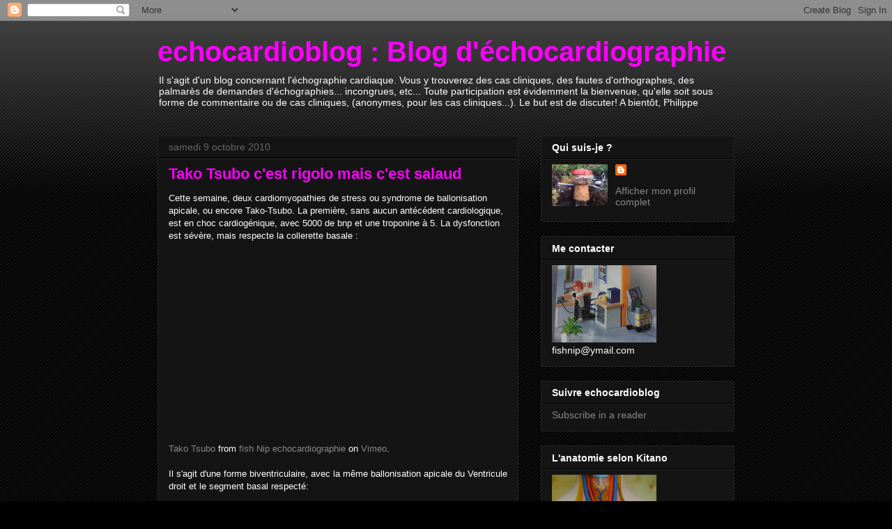

--- FILE ---
content_type: text/html; charset=UTF-8
request_url: https://echocardioblog.blogspot.com/2010_10_03_archive.html
body_size: 16261
content:
<!DOCTYPE html>
<html class='v2' dir='ltr' xmlns='http://www.w3.org/1999/xhtml' xmlns:b='http://www.google.com/2005/gml/b' xmlns:data='http://www.google.com/2005/gml/data' xmlns:expr='http://www.google.com/2005/gml/expr'>
<head>
<link href='https://www.blogger.com/static/v1/widgets/335934321-css_bundle_v2.css' rel='stylesheet' type='text/css'/>
<title>echocardioblog</title>
<link href='mailto:phgarcon@free.fr' rev='made'/>
<meta content='echographie cardiaque, echographie cardiaque 3D, echocardiographie, ETT, ETO 3D, echographie de contraste' name='keywords'/>
<meta content='blog d&#39;echographie cardiaque' name='description'/>
<meta content='Philippe' name='author'/>
<meta content='index,follow,all' name='ROBOTS'/>
<meta content='IE=EmulateIE7' http-equiv='X-UA-Compatible'/>
<meta content='width=1100' name='viewport'/>
<meta content='text/html; charset=UTF-8' http-equiv='Content-Type'/>
<meta content='blogger' name='generator'/>
<link href='https://echocardioblog.blogspot.com/favicon.ico' rel='icon' type='image/x-icon'/>
<link href='http://echocardioblog.blogspot.com/2010_10_03_archive.html' rel='canonical'/>
<link rel="alternate" type="application/atom+xml" title="echocardioblog : Blog d&#39;échocardiographie - Atom" href="https://echocardioblog.blogspot.com/feeds/posts/default" />
<link rel="alternate" type="application/rss+xml" title="echocardioblog : Blog d&#39;échocardiographie - RSS" href="https://echocardioblog.blogspot.com/feeds/posts/default?alt=rss" />
<link rel="service.post" type="application/atom+xml" title="echocardioblog : Blog d&#39;échocardiographie - Atom" href="https://www.blogger.com/feeds/4866543167284494999/posts/default" />
<!--Can't find substitution for tag [blog.ieCssRetrofitLinks]-->
<meta content='http://echocardioblog.blogspot.com/2010_10_03_archive.html' property='og:url'/>
<meta content='echocardioblog : Blog d&#39;échocardiographie' property='og:title'/>
<meta content='Il s&#39;agit d&#39;un blog concernant l&#39;échographie cardiaque. Vous y trouverez des cas cliniques, des fautes d&#39;orthographes, des palmarès de demandes d&#39;échographies... incongrues, etc... Toute participation est évidemment la bienvenue, qu&#39;elle soit sous forme de commentaire ou de cas cliniques, (anonymes, pour les cas cliniques...). 

Le but est de discuter!
A bientôt,
Philippe' property='og:description'/>
<title>echocardioblog : Blog d'échocardiographie: 03/10/2010 - 10/10/2010</title>
<style id='page-skin-1' type='text/css'><!--
/*
-----------------------------------------------
Blogger Template Style
Name:     Awesome Inc.
Designer: Tina Chen
URL:      tinachen.org
----------------------------------------------- */
/* Content
----------------------------------------------- */
body {
font: normal normal 13px Arial, Tahoma, Helvetica, FreeSans, sans-serif;
color: #ffffff;
background: #000000 url(//www.blogblog.com/1kt/awesomeinc/body_background_dark.png) repeat scroll top left;
}
html body .content-outer {
min-width: 0;
max-width: 100%;
width: 100%;
}
a:link {
text-decoration: none;
color: #888888;
}
a:visited {
text-decoration: none;
color: #444444;
}
a:hover {
text-decoration: underline;
color: #cccccc;
}
.body-fauxcolumn-outer .cap-top {
position: absolute;
z-index: 1;
height: 276px;
width: 100%;
background: transparent url(//www.blogblog.com/1kt/awesomeinc/body_gradient_dark.png) repeat-x scroll top left;
_background-image: none;
}
/* Columns
----------------------------------------------- */
.content-inner {
padding: 0;
}
.header-inner .section {
margin: 0 16px;
}
.tabs-inner .section {
margin: 0 16px;
}
.main-inner {
padding-top: 30px;
}
.main-inner .column-center-inner,
.main-inner .column-left-inner,
.main-inner .column-right-inner {
padding: 0 5px;
}
*+html body .main-inner .column-center-inner {
margin-top: -30px;
}
#layout .main-inner .column-center-inner {
margin-top: 0;
}
/* Header
----------------------------------------------- */
.header-outer {
margin: 0 0 0 0;
background: transparent none repeat scroll 0 0;
}
.Header h1 {
font: normal bold 40px Arial, Tahoma, Helvetica, FreeSans, sans-serif;
color: #ff00ff;
text-shadow: 0 0 -1px #000000;
}
.Header h1 a {
color: #ff00ff;
}
.Header .description {
font: normal normal 14px Arial, Tahoma, Helvetica, FreeSans, sans-serif;
color: #ffffff;
}
.header-inner .Header .titlewrapper,
.header-inner .Header .descriptionwrapper {
padding-left: 0;
padding-right: 0;
margin-bottom: 0;
}
.header-inner .Header .titlewrapper {
padding-top: 22px;
}
/* Tabs
----------------------------------------------- */
.tabs-outer {
overflow: hidden;
position: relative;
background: #141414 none repeat scroll 0 0;
}
#layout .tabs-outer {
overflow: visible;
}
.tabs-cap-top, .tabs-cap-bottom {
position: absolute;
width: 100%;
border-top: 1px solid #222222;
}
.tabs-cap-bottom {
bottom: 0;
}
.tabs-inner .widget li a {
display: inline-block;
margin: 0;
padding: .6em 1.5em;
font: normal bold 14px Arial, Tahoma, Helvetica, FreeSans, sans-serif;
color: #ffffff;
border-top: 1px solid #222222;
border-bottom: 1px solid #222222;
border-left: 1px solid #222222;
height: 16px;
line-height: 16px;
}
.tabs-inner .widget li:last-child a {
border-right: 1px solid #222222;
}
.tabs-inner .widget li.selected a, .tabs-inner .widget li a:hover {
background: #444444 none repeat-x scroll 0 -100px;
color: #ffffff;
}
/* Headings
----------------------------------------------- */
h2 {
font: normal bold 14px Arial, Tahoma, Helvetica, FreeSans, sans-serif;
color: #ffffff;
}
/* Widgets
----------------------------------------------- */
.main-inner .section {
margin: 0 27px;
padding: 0;
}
.main-inner .column-left-outer,
.main-inner .column-right-outer {
margin-top: 0;
}
#layout .main-inner .column-left-outer,
#layout .main-inner .column-right-outer {
margin-top: 0;
}
.main-inner .column-left-inner,
.main-inner .column-right-inner {
background: transparent none repeat 0 0;
-moz-box-shadow: 0 0 0 rgba(0, 0, 0, .2);
-webkit-box-shadow: 0 0 0 rgba(0, 0, 0, .2);
-goog-ms-box-shadow: 0 0 0 rgba(0, 0, 0, .2);
box-shadow: 0 0 0 rgba(0, 0, 0, .2);
-moz-border-radius: 0;
-webkit-border-radius: 0;
-goog-ms-border-radius: 0;
border-radius: 0;
}
#layout .main-inner .column-left-inner,
#layout .main-inner .column-right-inner {
margin-top: 0;
}
.sidebar .widget {
font: normal normal 14px Arial, Tahoma, Helvetica, FreeSans, sans-serif;
color: #ffffff;
}
.sidebar .widget a:link {
color: #888888;
}
.sidebar .widget a:visited {
color: #444444;
}
.sidebar .widget a:hover {
color: #cccccc;
}
.sidebar .widget h2 {
text-shadow: 0 0 -1px #000000;
}
.main-inner .widget {
background-color: #141414;
border: 1px solid #222222;
padding: 0 15px 15px;
margin: 20px -16px;
-moz-box-shadow: 0 0 0 rgba(0, 0, 0, .2);
-webkit-box-shadow: 0 0 0 rgba(0, 0, 0, .2);
-goog-ms-box-shadow: 0 0 0 rgba(0, 0, 0, .2);
box-shadow: 0 0 0 rgba(0, 0, 0, .2);
-moz-border-radius: 0;
-webkit-border-radius: 0;
-goog-ms-border-radius: 0;
border-radius: 0;
}
.main-inner .widget h2 {
margin: 0 -15px;
padding: .6em 15px .5em;
border-bottom: 1px solid #000000;
}
.footer-inner .widget h2 {
padding: 0 0 .4em;
border-bottom: 1px solid #000000;
}
.main-inner .widget h2 + div, .footer-inner .widget h2 + div {
border-top: 1px solid #222222;
padding-top: 8px;
}
.main-inner .widget .widget-content {
margin: 0 -15px;
padding: 7px 15px 0;
}
.main-inner .widget ul, .main-inner .widget #ArchiveList ul.flat {
margin: -8px -15px 0;
padding: 0;
list-style: none;
}
.main-inner .widget #ArchiveList {
margin: -8px 0 0;
}
.main-inner .widget ul li, .main-inner .widget #ArchiveList ul.flat li {
padding: .5em 15px;
text-indent: 0;
color: #666666;
border-top: 1px solid #222222;
border-bottom: 1px solid #000000;
}
.main-inner .widget #ArchiveList ul li {
padding-top: .25em;
padding-bottom: .25em;
}
.main-inner .widget ul li:first-child, .main-inner .widget #ArchiveList ul.flat li:first-child {
border-top: none;
}
.main-inner .widget ul li:last-child, .main-inner .widget #ArchiveList ul.flat li:last-child {
border-bottom: none;
}
.post-body {
position: relative;
}
.main-inner .widget .post-body ul {
padding: 0 2.5em;
margin: .5em 0;
list-style: disc;
}
.main-inner .widget .post-body ul li {
padding: 0.25em 0;
margin-bottom: .25em;
color: #ffffff;
border: none;
}
.footer-inner .widget ul {
padding: 0;
list-style: none;
}
.widget .zippy {
color: #666666;
}
/* Posts
----------------------------------------------- */
body .main-inner .Blog {
padding: 0;
margin-bottom: 1em;
background-color: transparent;
border: none;
-moz-box-shadow: 0 0 0 rgba(0, 0, 0, 0);
-webkit-box-shadow: 0 0 0 rgba(0, 0, 0, 0);
-goog-ms-box-shadow: 0 0 0 rgba(0, 0, 0, 0);
box-shadow: 0 0 0 rgba(0, 0, 0, 0);
}
.main-inner .section:last-child .Blog:last-child {
padding: 0;
margin-bottom: 1em;
}
.main-inner .widget h2.date-header {
margin: 0 -15px 1px;
padding: 0 0 0 0;
font: normal normal 14px Arial, Tahoma, Helvetica, FreeSans, sans-serif;
color: #666666;
background: transparent none no-repeat scroll top left;
border-top: 0 solid #222222;
border-bottom: 1px solid #000000;
-moz-border-radius-topleft: 0;
-moz-border-radius-topright: 0;
-webkit-border-top-left-radius: 0;
-webkit-border-top-right-radius: 0;
border-top-left-radius: 0;
border-top-right-radius: 0;
position: static;
bottom: 100%;
right: 15px;
text-shadow: 0 0 -1px #000000;
}
.main-inner .widget h2.date-header span {
font: normal normal 14px Arial, Tahoma, Helvetica, FreeSans, sans-serif;
display: block;
padding: .5em 15px;
border-left: 0 solid #222222;
border-right: 0 solid #222222;
}
.date-outer {
position: relative;
margin: 30px 0 20px;
padding: 0 15px;
background-color: #141414;
border: 1px solid #222222;
-moz-box-shadow: 0 0 0 rgba(0, 0, 0, .2);
-webkit-box-shadow: 0 0 0 rgba(0, 0, 0, .2);
-goog-ms-box-shadow: 0 0 0 rgba(0, 0, 0, .2);
box-shadow: 0 0 0 rgba(0, 0, 0, .2);
-moz-border-radius: 0;
-webkit-border-radius: 0;
-goog-ms-border-radius: 0;
border-radius: 0;
}
.date-outer:first-child {
margin-top: 0;
}
.date-outer:last-child {
margin-bottom: 20px;
-moz-border-radius-bottomleft: 0;
-moz-border-radius-bottomright: 0;
-webkit-border-bottom-left-radius: 0;
-webkit-border-bottom-right-radius: 0;
-goog-ms-border-bottom-left-radius: 0;
-goog-ms-border-bottom-right-radius: 0;
border-bottom-left-radius: 0;
border-bottom-right-radius: 0;
}
.date-posts {
margin: 0 -15px;
padding: 0 15px;
clear: both;
}
.post-outer, .inline-ad {
border-top: 1px solid #222222;
margin: 0 -15px;
padding: 15px 15px;
}
.post-outer {
padding-bottom: 10px;
}
.post-outer:first-child {
padding-top: 0;
border-top: none;
}
.post-outer:last-child, .inline-ad:last-child {
border-bottom: none;
}
.post-body {
position: relative;
}
.post-body img {
padding: 8px;
background: #222222;
border: 1px solid transparent;
-moz-box-shadow: 0 0 0 rgba(0, 0, 0, .2);
-webkit-box-shadow: 0 0 0 rgba(0, 0, 0, .2);
box-shadow: 0 0 0 rgba(0, 0, 0, .2);
-moz-border-radius: 0;
-webkit-border-radius: 0;
border-radius: 0;
}
h3.post-title, h4 {
font: normal bold 22px Arial, Tahoma, Helvetica, FreeSans, sans-serif;
color: #ff00ff;
}
h3.post-title a {
font: normal bold 22px Arial, Tahoma, Helvetica, FreeSans, sans-serif;
color: #ff00ff;
}
h3.post-title a:hover {
color: #cccccc;
text-decoration: underline;
}
.post-header {
margin: 0 0 1em;
}
.post-body {
line-height: 1.4;
}
.post-outer h2 {
color: #ffffff;
}
.post-footer {
margin: 1.5em 0 0;
}
#blog-pager {
padding: 15px;
font-size: 120%;
background-color: #141414;
border: 1px solid #222222;
-moz-box-shadow: 0 0 0 rgba(0, 0, 0, .2);
-webkit-box-shadow: 0 0 0 rgba(0, 0, 0, .2);
-goog-ms-box-shadow: 0 0 0 rgba(0, 0, 0, .2);
box-shadow: 0 0 0 rgba(0, 0, 0, .2);
-moz-border-radius: 0;
-webkit-border-radius: 0;
-goog-ms-border-radius: 0;
border-radius: 0;
-moz-border-radius-topleft: 0;
-moz-border-radius-topright: 0;
-webkit-border-top-left-radius: 0;
-webkit-border-top-right-radius: 0;
-goog-ms-border-top-left-radius: 0;
-goog-ms-border-top-right-radius: 0;
border-top-left-radius: 0;
border-top-right-radius-topright: 0;
margin-top: 1em;
}
.blog-feeds, .post-feeds {
margin: 1em 0;
text-align: center;
color: #ffffff;
}
.blog-feeds a, .post-feeds a {
color: #888888;
}
.blog-feeds a:visited, .post-feeds a:visited {
color: #444444;
}
.blog-feeds a:hover, .post-feeds a:hover {
color: #cccccc;
}
.post-outer .comments {
margin-top: 2em;
}
/* Comments
----------------------------------------------- */
.comments .comments-content .icon.blog-author {
background-repeat: no-repeat;
background-image: url([data-uri]);
}
.comments .comments-content .loadmore a {
border-top: 1px solid #222222;
border-bottom: 1px solid #222222;
}
.comments .continue {
border-top: 2px solid #222222;
}
/* Footer
----------------------------------------------- */
.footer-outer {
margin: -0 0 -1px;
padding: 0 0 0;
color: #ffffff;
overflow: hidden;
}
.footer-fauxborder-left {
border-top: 1px solid #222222;
background: #141414 none repeat scroll 0 0;
-moz-box-shadow: 0 0 0 rgba(0, 0, 0, .2);
-webkit-box-shadow: 0 0 0 rgba(0, 0, 0, .2);
-goog-ms-box-shadow: 0 0 0 rgba(0, 0, 0, .2);
box-shadow: 0 0 0 rgba(0, 0, 0, .2);
margin: 0 -0;
}
/* Mobile
----------------------------------------------- */
body.mobile {
background-size: auto;
}
.mobile .body-fauxcolumn-outer {
background: transparent none repeat scroll top left;
}
*+html body.mobile .main-inner .column-center-inner {
margin-top: 0;
}
.mobile .main-inner .widget {
padding: 0 0 15px;
}
.mobile .main-inner .widget h2 + div,
.mobile .footer-inner .widget h2 + div {
border-top: none;
padding-top: 0;
}
.mobile .footer-inner .widget h2 {
padding: 0.5em 0;
border-bottom: none;
}
.mobile .main-inner .widget .widget-content {
margin: 0;
padding: 7px 0 0;
}
.mobile .main-inner .widget ul,
.mobile .main-inner .widget #ArchiveList ul.flat {
margin: 0 -15px 0;
}
.mobile .main-inner .widget h2.date-header {
right: 0;
}
.mobile .date-header span {
padding: 0.4em 0;
}
.mobile .date-outer:first-child {
margin-bottom: 0;
border: 1px solid #222222;
-moz-border-radius-topleft: 0;
-moz-border-radius-topright: 0;
-webkit-border-top-left-radius: 0;
-webkit-border-top-right-radius: 0;
-goog-ms-border-top-left-radius: 0;
-goog-ms-border-top-right-radius: 0;
border-top-left-radius: 0;
border-top-right-radius: 0;
}
.mobile .date-outer {
border-color: #222222;
border-width: 0 1px 1px;
}
.mobile .date-outer:last-child {
margin-bottom: 0;
}
.mobile .main-inner {
padding: 0;
}
.mobile .header-inner .section {
margin: 0;
}
.mobile .post-outer, .mobile .inline-ad {
padding: 5px 0;
}
.mobile .tabs-inner .section {
margin: 0 10px;
}
.mobile .main-inner .widget h2 {
margin: 0;
padding: 0;
}
.mobile .main-inner .widget h2.date-header span {
padding: 0;
}
.mobile .main-inner .widget .widget-content {
margin: 0;
padding: 7px 0 0;
}
.mobile #blog-pager {
border: 1px solid transparent;
background: #141414 none repeat scroll 0 0;
}
.mobile .main-inner .column-left-inner,
.mobile .main-inner .column-right-inner {
background: transparent none repeat 0 0;
-moz-box-shadow: none;
-webkit-box-shadow: none;
-goog-ms-box-shadow: none;
box-shadow: none;
}
.mobile .date-posts {
margin: 0;
padding: 0;
}
.mobile .footer-fauxborder-left {
margin: 0;
border-top: inherit;
}
.mobile .main-inner .section:last-child .Blog:last-child {
margin-bottom: 0;
}
.mobile-index-contents {
color: #ffffff;
}
.mobile .mobile-link-button {
background: #888888 none repeat scroll 0 0;
}
.mobile-link-button a:link, .mobile-link-button a:visited {
color: #ffffff;
}
.mobile .tabs-inner .PageList .widget-content {
background: transparent;
border-top: 1px solid;
border-color: #222222;
color: #ffffff;
}
.mobile .tabs-inner .PageList .widget-content .pagelist-arrow {
border-left: 1px solid #222222;
}

--></style>
<style id='template-skin-1' type='text/css'><!--
body {
min-width: 860px;
}
.content-outer, .content-fauxcolumn-outer, .region-inner {
min-width: 860px;
max-width: 860px;
_width: 860px;
}
.main-inner .columns {
padding-left: 0px;
padding-right: 310px;
}
.main-inner .fauxcolumn-center-outer {
left: 0px;
right: 310px;
/* IE6 does not respect left and right together */
_width: expression(this.parentNode.offsetWidth -
parseInt("0px") -
parseInt("310px") + 'px');
}
.main-inner .fauxcolumn-left-outer {
width: 0px;
}
.main-inner .fauxcolumn-right-outer {
width: 310px;
}
.main-inner .column-left-outer {
width: 0px;
right: 100%;
margin-left: -0px;
}
.main-inner .column-right-outer {
width: 310px;
margin-right: -310px;
}
#layout {
min-width: 0;
}
#layout .content-outer {
min-width: 0;
width: 800px;
}
#layout .region-inner {
min-width: 0;
width: auto;
}
--></style>
<link href='https://www.blogger.com/dyn-css/authorization.css?targetBlogID=4866543167284494999&amp;zx=5e86c526-44c8-400c-8024-15c758b3850f' media='none' onload='if(media!=&#39;all&#39;)media=&#39;all&#39;' rel='stylesheet'/><noscript><link href='https://www.blogger.com/dyn-css/authorization.css?targetBlogID=4866543167284494999&amp;zx=5e86c526-44c8-400c-8024-15c758b3850f' rel='stylesheet'/></noscript>
<meta name='google-adsense-platform-account' content='ca-host-pub-1556223355139109'/>
<meta name='google-adsense-platform-domain' content='blogspot.com'/>

</head>
<body class='loading variant-dark'>
<div class='navbar section' id='navbar'><div class='widget Navbar' data-version='1' id='Navbar1'><script type="text/javascript">
    function setAttributeOnload(object, attribute, val) {
      if(window.addEventListener) {
        window.addEventListener('load',
          function(){ object[attribute] = val; }, false);
      } else {
        window.attachEvent('onload', function(){ object[attribute] = val; });
      }
    }
  </script>
<div id="navbar-iframe-container"></div>
<script type="text/javascript" src="https://apis.google.com/js/platform.js"></script>
<script type="text/javascript">
      gapi.load("gapi.iframes:gapi.iframes.style.bubble", function() {
        if (gapi.iframes && gapi.iframes.getContext) {
          gapi.iframes.getContext().openChild({
              url: 'https://www.blogger.com/navbar/4866543167284494999?origin\x3dhttps://echocardioblog.blogspot.com',
              where: document.getElementById("navbar-iframe-container"),
              id: "navbar-iframe"
          });
        }
      });
    </script><script type="text/javascript">
(function() {
var script = document.createElement('script');
script.type = 'text/javascript';
script.src = '//pagead2.googlesyndication.com/pagead/js/google_top_exp.js';
var head = document.getElementsByTagName('head')[0];
if (head) {
head.appendChild(script);
}})();
</script>
</div></div>
<div class='body-fauxcolumns'>
<div class='fauxcolumn-outer body-fauxcolumn-outer'>
<div class='cap-top'>
<div class='cap-left'></div>
<div class='cap-right'></div>
</div>
<div class='fauxborder-left'>
<div class='fauxborder-right'></div>
<div class='fauxcolumn-inner'>
</div>
</div>
<div class='cap-bottom'>
<div class='cap-left'></div>
<div class='cap-right'></div>
</div>
</div>
</div>
<div class='content'>
<div class='content-fauxcolumns'>
<div class='fauxcolumn-outer content-fauxcolumn-outer'>
<div class='cap-top'>
<div class='cap-left'></div>
<div class='cap-right'></div>
</div>
<div class='fauxborder-left'>
<div class='fauxborder-right'></div>
<div class='fauxcolumn-inner'>
</div>
</div>
<div class='cap-bottom'>
<div class='cap-left'></div>
<div class='cap-right'></div>
</div>
</div>
</div>
<div class='content-outer'>
<div class='content-cap-top cap-top'>
<div class='cap-left'></div>
<div class='cap-right'></div>
</div>
<div class='fauxborder-left content-fauxborder-left'>
<div class='fauxborder-right content-fauxborder-right'></div>
<div class='content-inner'>
<header>
<div class='header-outer'>
<div class='header-cap-top cap-top'>
<div class='cap-left'></div>
<div class='cap-right'></div>
</div>
<div class='fauxborder-left header-fauxborder-left'>
<div class='fauxborder-right header-fauxborder-right'></div>
<div class='region-inner header-inner'>
<div class='header section' id='header'><div class='widget Header' data-version='1' id='Header1'>
<div id='header-inner'>
<div class='titlewrapper'>
<h1 class='title'>
<a href='https://echocardioblog.blogspot.com/'>
echocardioblog : Blog d'échocardiographie
</a>
</h1>
</div>
<div class='descriptionwrapper'>
<p class='description'><span>Il s'agit d'un blog concernant l'échographie cardiaque. Vous y trouverez des cas cliniques, des fautes d'orthographes, des palmarès de demandes d'échographies... incongrues, etc... Toute participation est évidemment la bienvenue, qu'elle soit sous forme de commentaire ou de cas cliniques, (anonymes, pour les cas cliniques...). 

Le but est de discuter!
A bientôt,
Philippe</span></p>
</div>
</div>
</div></div>
</div>
</div>
<div class='header-cap-bottom cap-bottom'>
<div class='cap-left'></div>
<div class='cap-right'></div>
</div>
</div>
</header>
<div class='tabs-outer'>
<div class='tabs-cap-top cap-top'>
<div class='cap-left'></div>
<div class='cap-right'></div>
</div>
<div class='fauxborder-left tabs-fauxborder-left'>
<div class='fauxborder-right tabs-fauxborder-right'></div>
<div class='region-inner tabs-inner'>
<div class='tabs no-items section' id='crosscol'></div>
<div class='tabs no-items section' id='crosscol-overflow'></div>
</div>
</div>
<div class='tabs-cap-bottom cap-bottom'>
<div class='cap-left'></div>
<div class='cap-right'></div>
</div>
</div>
<div class='main-outer'>
<div class='main-cap-top cap-top'>
<div class='cap-left'></div>
<div class='cap-right'></div>
</div>
<div class='fauxborder-left main-fauxborder-left'>
<div class='fauxborder-right main-fauxborder-right'></div>
<div class='region-inner main-inner'>
<div class='columns fauxcolumns'>
<div class='fauxcolumn-outer fauxcolumn-center-outer'>
<div class='cap-top'>
<div class='cap-left'></div>
<div class='cap-right'></div>
</div>
<div class='fauxborder-left'>
<div class='fauxborder-right'></div>
<div class='fauxcolumn-inner'>
</div>
</div>
<div class='cap-bottom'>
<div class='cap-left'></div>
<div class='cap-right'></div>
</div>
</div>
<div class='fauxcolumn-outer fauxcolumn-left-outer'>
<div class='cap-top'>
<div class='cap-left'></div>
<div class='cap-right'></div>
</div>
<div class='fauxborder-left'>
<div class='fauxborder-right'></div>
<div class='fauxcolumn-inner'>
</div>
</div>
<div class='cap-bottom'>
<div class='cap-left'></div>
<div class='cap-right'></div>
</div>
</div>
<div class='fauxcolumn-outer fauxcolumn-right-outer'>
<div class='cap-top'>
<div class='cap-left'></div>
<div class='cap-right'></div>
</div>
<div class='fauxborder-left'>
<div class='fauxborder-right'></div>
<div class='fauxcolumn-inner'>
</div>
</div>
<div class='cap-bottom'>
<div class='cap-left'></div>
<div class='cap-right'></div>
</div>
</div>
<!-- corrects IE6 width calculation -->
<div class='columns-inner'>
<div class='column-center-outer'>
<div class='column-center-inner'>
<div class='main section' id='main'><div class='widget Blog' data-version='1' id='Blog1'>
<div class='blog-posts hfeed'>

          <div class="date-outer">
        
<h2 class='date-header'><span>samedi 9 octobre 2010</span></h2>

          <div class="date-posts">
        
<div class='post-outer'>
<div class='post hentry uncustomized-post-template' itemprop='blogPost' itemscope='itemscope' itemtype='http://schema.org/BlogPosting'>
<meta content='4866543167284494999' itemprop='blogId'/>
<meta content='1902345305892883384' itemprop='postId'/>
<a name='1902345305892883384'></a>
<h3 class='post-title entry-title' itemprop='name'>
<a href='https://echocardioblog.blogspot.com/2010/10/tako-tsubo-cest-rigolo-mais-cest-salop.html'>Tako Tsubo c'est rigolo mais c'est salaud</a>
</h3>
<div class='post-header'>
<div class='post-header-line-1'></div>
</div>
<div class='post-body entry-content' id='post-body-1902345305892883384' itemprop='description articleBody'>
Cette semaine, deux cardiomyopathies de stress ou syndrome de ballonisation apicale, ou encore Tako-Tsubo. La première, sans aucun antécédent cardiologique, est en choc cardiogénique, avec 5000 de bnp et une troponine à 5. La dysfonction est sévère, mais respecte la collerette basale :<br />
<br />
<iframe frameborder="0" height="265" src="http://player.vimeo.com/video/15671304?portrait=0&amp;loop=1" width="400"></iframe><br />
<a href="http://vimeo.com/15671304">Tako Tsubo</a> from <a href="http://vimeo.com/user4022246">fish Nip echocardiographie</a> on <a href="http://vimeo.com/">Vimeo</a>.<br />
<br />
Il s'agit d'une forme biventriculaire, avec la même ballonisation apicale du Ventricule droit et le segment basal respecté:<br />
<br />
<iframe frameborder="0" height="265" src="http://player.vimeo.com/video/15671387?portrait=0&amp;loop=1" width="400"></iframe><br />
<a href="http://vimeo.com/15671387">Untitled</a> from <a href="http://vimeo.com/user4022246">fish Nip echocardiographie</a> on <a href="http://vimeo.com/">Vimeo</a>.<br />
<br />
L'atteinte VD concernerait 30% des Tako-tsubo dans la littérature, et dans cette <a href="http://www.ncbi.nlm.nih.gov/pubmed/16516097" style="color: magenta;">étude prospective parut dans le JACC en 2006</a>, il s'agit de forme plus sévères,souvent en insuffisance cardiaque. Si la mortalité n'est pas clairement plus élevée, les durées d'hospitalisation de ces formes biventriculaires sont plus longues.<br />
<br />
Autre patiente, bilan d'infarctus cérébral dans les suites d'un stress : il s'agit d'une forme plus typique, mais cette fois avec un thrombus plan, mural, adhérant à la paroi septo-apicale. Le scanner confirme la présence du thrombus et l'absence de sténose sur le réseau coronaire.<br />
<br />
<iframe frameborder="0" height="279" src="http://player.vimeo.com/video/15671242?portrait=0&amp;loop=1" width="400"></iframe><br />
<a href="http://vimeo.com/15671242">Untitled</a> from <a href="http://vimeo.com/user4022246">fish Nip echocardiographie</a> on <a href="http://vimeo.com/">Vimeo</a>.<br />
<br />
Après contraste, la zone reste noire, réalisant de plus une épaisseur trop importante pour être la paroi:<br />
<br />
<iframe frameborder="0" height="279" src="http://player.vimeo.com/video/15671274?portrait=0&amp;loop=1" width="400"></iframe><br />
<a href="http://vimeo.com/15671274">Untitled</a> from <a href="http://vimeo.com/user4022246">fish Nip echocardiographie</a> on <a href="http://vimeo.com/">Vimeo</a>.
<div style='clear: both;'></div>
</div>
<div class='post-footer'>
<div class='post-footer-line post-footer-line-1'>
<span class='post-author vcard'>
Publié par
<span class='fn' itemprop='author' itemscope='itemscope' itemtype='http://schema.org/Person'>
<meta content='https://www.blogger.com/profile/03926851218624383742' itemprop='url'/>
<a class='g-profile' href='https://www.blogger.com/profile/03926851218624383742' rel='author' title='author profile'>
<span itemprop='name'>Philippe</span>
</a>
</span>
</span>
<span class='post-timestamp'>
à
<meta content='http://echocardioblog.blogspot.com/2010/10/tako-tsubo-cest-rigolo-mais-cest-salop.html' itemprop='url'/>
<a class='timestamp-link' href='https://echocardioblog.blogspot.com/2010/10/tako-tsubo-cest-rigolo-mais-cest-salop.html' rel='bookmark' title='permanent link'><abbr class='published' itemprop='datePublished' title='2010-10-09T12:12:00+02:00'>12:12</abbr></a>
</span>
<span class='post-comment-link'>
<a class='comment-link' href='https://echocardioblog.blogspot.com/2010/10/tako-tsubo-cest-rigolo-mais-cest-salop.html#comment-form' onclick=''>
Aucun commentaire:
  </a>
</span>
<span class='post-icons'>
<span class='item-action'>
<a href='https://www.blogger.com/email-post/4866543167284494999/1902345305892883384' title='Envoyer l&#39;article par e-mail'>
<img alt='' class='icon-action' height='13' src='https://resources.blogblog.com/img/icon18_email.gif' width='18'/>
</a>
</span>
<span class='item-control blog-admin pid-641986374'>
<a href='https://www.blogger.com/post-edit.g?blogID=4866543167284494999&postID=1902345305892883384&from=pencil' title='Modifier l&#39;article'>
<img alt='' class='icon-action' height='18' src='https://resources.blogblog.com/img/icon18_edit_allbkg.gif' width='18'/>
</a>
</span>
</span>
<div class='post-share-buttons goog-inline-block'>
<a class='goog-inline-block share-button sb-email' href='https://www.blogger.com/share-post.g?blogID=4866543167284494999&postID=1902345305892883384&target=email' target='_blank' title='Envoyer par e-mail'><span class='share-button-link-text'>Envoyer par e-mail</span></a><a class='goog-inline-block share-button sb-blog' href='https://www.blogger.com/share-post.g?blogID=4866543167284494999&postID=1902345305892883384&target=blog' onclick='window.open(this.href, "_blank", "height=270,width=475"); return false;' target='_blank' title='BlogThis!'><span class='share-button-link-text'>BlogThis!</span></a><a class='goog-inline-block share-button sb-twitter' href='https://www.blogger.com/share-post.g?blogID=4866543167284494999&postID=1902345305892883384&target=twitter' target='_blank' title='Partager sur X'><span class='share-button-link-text'>Partager sur X</span></a><a class='goog-inline-block share-button sb-facebook' href='https://www.blogger.com/share-post.g?blogID=4866543167284494999&postID=1902345305892883384&target=facebook' onclick='window.open(this.href, "_blank", "height=430,width=640"); return false;' target='_blank' title='Partager sur Facebook'><span class='share-button-link-text'>Partager sur Facebook</span></a><a class='goog-inline-block share-button sb-pinterest' href='https://www.blogger.com/share-post.g?blogID=4866543167284494999&postID=1902345305892883384&target=pinterest' target='_blank' title='Partager sur Pinterest'><span class='share-button-link-text'>Partager sur Pinterest</span></a>
</div>
</div>
<div class='post-footer-line post-footer-line-2'>
<span class='post-labels'>
Libellés :
<a href='https://echocardioblog.blogspot.com/search/label/atteinte%20biventriculaire' rel='tag'>atteinte biventriculaire</a>,
<a href='https://echocardioblog.blogspot.com/search/label/cardimyoptahie%20de%20stress' rel='tag'>cardimyoptahie de stress</a>,
<a href='https://echocardioblog.blogspot.com/search/label/echocardiographie' rel='tag'>echocardiographie</a>,
<a href='https://echocardioblog.blogspot.com/search/label/echocardiographie%20de%20contraste' rel='tag'>echocardiographie de contraste</a>,
<a href='https://echocardioblog.blogspot.com/search/label/tako%20tsubo' rel='tag'>tako tsubo</a>
</span>
</div>
<div class='post-footer-line post-footer-line-3'>
<span class='post-location'>
</span>
</div>
</div>
</div>
</div>

        </div></div>
      
</div>
<div class='blog-pager' id='blog-pager'>
<span id='blog-pager-newer-link'>
<a class='blog-pager-newer-link' href='https://echocardioblog.blogspot.com/search?updated-max=2010-11-07T22:46:00%2B01:00&amp;max-results=7&amp;reverse-paginate=true' id='Blog1_blog-pager-newer-link' title='Articles plus récents'>Articles plus récents</a>
</span>
<span id='blog-pager-older-link'>
<a class='blog-pager-older-link' href='https://echocardioblog.blogspot.com/search?updated-max=2010-10-09T12:12:00%2B02:00&amp;max-results=7' id='Blog1_blog-pager-older-link' title='Articles plus anciens'>Articles plus anciens</a>
</span>
<a class='home-link' href='https://echocardioblog.blogspot.com/'>Accueil</a>
</div>
<div class='clear'></div>
<div class='blog-feeds'>
<div class='feed-links'>
Inscription à :
<a class='feed-link' href='https://echocardioblog.blogspot.com/feeds/posts/default' target='_blank' type='application/atom+xml'>Commentaires (Atom)</a>
</div>
</div>
</div></div>
</div>
</div>
<div class='column-left-outer'>
<div class='column-left-inner'>
<aside>
</aside>
</div>
</div>
<div class='column-right-outer'>
<div class='column-right-inner'>
<aside>
<div class='sidebar section' id='sidebar-right-1'><div class='widget Profile' data-version='1' id='Profile1'>
<h2>Qui suis-je ?</h2>
<div class='widget-content'>
<a href='https://www.blogger.com/profile/03926851218624383742'><img alt='Ma photo' class='profile-img' height='60' src='//blogger.googleusercontent.com/img/b/R29vZ2xl/AVvXsEinInE-kABDeN1s63UfLoW8hbVd5T1iJBq0e7_6WakpAMyEsFLEURJ6_sm61irYFZSfaamTMRGrB6Adh1PdMqHsKKhXIjoDAHHhTSEX0p9uh-H16YwIJIWMwTc2iI-u-A/s220/IMG_0677.JPG' width='80'/></a>
<dl class='profile-datablock'>
<dt class='profile-data'>
<a class='profile-name-link g-profile' href='https://www.blogger.com/profile/03926851218624383742' rel='author' style='background-image: url(//www.blogger.com/img/logo-16.png);'>
</a>
</dt>
</dl>
<a class='profile-link' href='https://www.blogger.com/profile/03926851218624383742' rel='author'>Afficher mon profil complet</a>
<div class='clear'></div>
</div>
</div><div class='widget Image' data-version='1' id='Image2'>
<h2>Me contacter</h2>
<div class='widget-content'>
<img alt='Me contacter' height='111' id='Image2_img' src='https://blogger.googleusercontent.com/img/b/R29vZ2xl/AVvXsEiUisBZ82KH1hK1vRdey5mhniCeyrUGj_GJl9B1p9GllfHbreb2uM2f8ZpwAUT6l0tdXCyh29Nm3qIAyU5IwSw3PzaH_NdJZJVbjNCeAGb7Ee5ZGHGgNW9qStpixTIUHlfhSz40jMWgZRFU/s150/photo.JPG' width='150'/>
<br/>
<span class='caption'>fishnip@ymail.com</span>
</div>
<div class='clear'></div>
</div><div class='widget HTML' data-version='1' id='HTML1'>
<h2 class='title'>Suivre echocardioblog</h2>
<div class='widget-content'>
<a href="http://feeds.feedburner.com/Echocardioblog" title="Subscribe to my feed" rel="alternate" type="application/rss+xml"><img src="https://lh3.googleusercontent.com/blogger_img_proxy/AEn0k_sTFzPVCHRxI9yLaSilNIYEzQ0IxA5GfYHhxCfdrT3Ivbe0KbhC7wKUNVQMBkuvIK4e47MmkSqAAXWtlkyihBjV2N2NABb-zmqhyEw0wzIeCrBi1rF7QmMcOLe8wQ=s0-d" alt="" style="border:0"></a><a href="http://feeds.feedburner.com/Echocardioblog" title="Subscribe to my feed" rel="alternate" type="application/rss+xml">Subscribe in a reader</a>
</div>
<div class='clear'></div>
</div><div class='widget Image' data-version='1' id='Image1'>
<h2>L'anatomie selon Kitano</h2>
<div class='widget-content'>
<img alt='L&#39;anatomie selon Kitano' height='200' id='Image1_img' src='https://blogger.googleusercontent.com/img/b/R29vZ2xl/AVvXsEhAPv6w3lK51UghCxA8UTh_lO8nV7g1gW5Y_AiBQHZLcZDHORhFMtVOPzG3eEO_Nm31liPWn40lBDL8ozpHQ74Khwjt-zZBOtKDLssu2A9GVfUrFuOu8OzLe5fN68aUx7eBn40i5ib3Z01_/s300/IMG_1098.JPG' width='150'/>
<br/>
</div>
<div class='clear'></div>
</div><div class='widget PageList' data-version='1' id='PageList1'>
<h2>Axiomes pour échographiste de mauvaise foi</h2>
<div class='widget-content'>
<ul>
<li>
<a href='https://echocardioblog.blogspot.com/'>Echographie normale pour l'age. (?)</a>
</li>
</ul>
<div class='clear'></div>
</div>
</div><div class='widget LinkList' data-version='1' id='LinkList1'>
<h2>Liens</h2>
<div class='widget-content'>
<ul>
<li><a href='http://www.canal-u.tv/producteurs/canal_u_medecine/%28onglet%29/collections/%28id%29/138064#onglet_collection'>canal U (université Nancy)</a></li>
<li><a href='http://irmcardiaque.com/index.php?title=Accueil'>IRMcardiaque</a></li>
<li><a href='http://grangeblanche.com/'>Grange Blanche</a></li>
<li><a href='http://thoracotomie.tumblr.com/'>Thoracotomie</a></li>
<li><a href='http://www.dailymotion.com/group/coeur'>Videos coeur Daily Motion</a></li>
<li><a href='http://www.h2mw.eu/redactionmedicale/'>redaction médicale</a></li>
<li><a href='http://cardiobrief.org/'>cardiobrief</a></li>
<li><a href='http://www.123sonography.com/echocardiography/blog/'>123sonography</a></li>
<li><a href='http://www.onlinejase.com/inpress'>JASE</a></li>
<li><a href='http://www.fetal.com/FetalEcho/04%20Standard.html'>echocardiographie foetale</a></li>
<li><a href='http://www.echo-webline.net/'>Echo-webline</a></li>
<li><a href='http://www.jaddo.fr/'>Jaddo</a></li>
<li><a href='http://www.pifo.uvsq.fr/hebergement/webrea/index.php'>Echo en réanimation</a></li>
<li><a href='http://www.echoincontext.com/'>echo incontext</a></li>
<li><a href='http://anatomie3d.univ-lyon1.fr/'>Anatomie3d</a></li>
<li><a href='http://sofmed.blogspot.com/'>livres : telechargement en ligne</a></li>
</ul>
<div class='clear'></div>
</div>
</div><div class='widget Followers' data-version='1' id='Followers1'>
<h2 class='title'>Membres</h2>
<div class='widget-content'>
<div id='Followers1-wrapper'>
<div style='margin-right:2px;'>
<div><script type="text/javascript" src="https://apis.google.com/js/platform.js"></script>
<div id="followers-iframe-container"></div>
<script type="text/javascript">
    window.followersIframe = null;
    function followersIframeOpen(url) {
      gapi.load("gapi.iframes", function() {
        if (gapi.iframes && gapi.iframes.getContext) {
          window.followersIframe = gapi.iframes.getContext().openChild({
            url: url,
            where: document.getElementById("followers-iframe-container"),
            messageHandlersFilter: gapi.iframes.CROSS_ORIGIN_IFRAMES_FILTER,
            messageHandlers: {
              '_ready': function(obj) {
                window.followersIframe.getIframeEl().height = obj.height;
              },
              'reset': function() {
                window.followersIframe.close();
                followersIframeOpen("https://www.blogger.com/followers/frame/4866543167284494999?colors\x3dCgt0cmFuc3BhcmVudBILdHJhbnNwYXJlbnQaByNmZmZmZmYiByM4ODg4ODgqByMwMDAwMDAyByNmZmZmZmY6ByNmZmZmZmZCByM4ODg4ODhKByM2NjY2NjZSByM4ODg4ODhaC3RyYW5zcGFyZW50\x26pageSize\x3d21\x26hl\x3dfr\x26origin\x3dhttps://echocardioblog.blogspot.com");
              },
              'open': function(url) {
                window.followersIframe.close();
                followersIframeOpen(url);
              }
            }
          });
        }
      });
    }
    followersIframeOpen("https://www.blogger.com/followers/frame/4866543167284494999?colors\x3dCgt0cmFuc3BhcmVudBILdHJhbnNwYXJlbnQaByNmZmZmZmYiByM4ODg4ODgqByMwMDAwMDAyByNmZmZmZmY6ByNmZmZmZmZCByM4ODg4ODhKByM2NjY2NjZSByM4ODg4ODhaC3RyYW5zcGFyZW50\x26pageSize\x3d21\x26hl\x3dfr\x26origin\x3dhttps://echocardioblog.blogspot.com");
  </script></div>
</div>
</div>
<div class='clear'></div>
</div>
</div><div class='widget Text' data-version='1' id='Text1'>
<h2 class='title'>A propos du blog</h2>
<div class='widget-content'>
Ce blog est destiné en premier lieu à des cardiologues, dans l'espoir de susciter des discussions sur des situations difficiles, ou inhabituelles de l'échographie cardiaque, ou des articles récents concernant l'imagerie cardiaque.<br/><br/>Ce blog n'est pas destiné à enseigner l'échocardiographie à qui que soit.<br/>Les opinions qui y sont énoncées, même si elles sont illustrées par des publications, n'engagent que moi, (de même que les petits arrangements que je négocie avec l'orthographe conventionnelle).<br/><br/>Ce blog n'est pas financé par l'industrie, ni par les constructeurs d'échographes, ni par aucune dame riche qui serait par ailleurs vendeuse de produits de beauté, because I worth it.<br/><br/>PNC aux portes, dernier virage.<br/><br/>
</div>
<div class='clear'></div>
</div><div class='widget BlogArchive' data-version='1' id='BlogArchive1'>
<h2>Archives du blog</h2>
<div class='widget-content'>
<div id='ArchiveList'>
<div id='BlogArchive1_ArchiveList'>
<ul class='hierarchy'>
<li class='archivedate collapsed'>
<a class='toggle' href='javascript:void(0)'>
<span class='zippy'>

        &#9658;&#160;
      
</span>
</a>
<a class='post-count-link' href='https://echocardioblog.blogspot.com/2011/'>
2011
</a>
<span class='post-count' dir='ltr'>(22)</span>
<ul class='hierarchy'>
<li class='archivedate collapsed'>
<a class='toggle' href='javascript:void(0)'>
<span class='zippy'>

        &#9658;&#160;
      
</span>
</a>
<a class='post-count-link' href='https://echocardioblog.blogspot.com/2011_04_17_archive.html'>
04/17 - 04/24
</a>
<span class='post-count' dir='ltr'>(1)</span>
</li>
</ul>
<ul class='hierarchy'>
<li class='archivedate collapsed'>
<a class='toggle' href='javascript:void(0)'>
<span class='zippy'>

        &#9658;&#160;
      
</span>
</a>
<a class='post-count-link' href='https://echocardioblog.blogspot.com/2011_04_03_archive.html'>
04/03 - 04/10
</a>
<span class='post-count' dir='ltr'>(1)</span>
</li>
</ul>
<ul class='hierarchy'>
<li class='archivedate collapsed'>
<a class='toggle' href='javascript:void(0)'>
<span class='zippy'>

        &#9658;&#160;
      
</span>
</a>
<a class='post-count-link' href='https://echocardioblog.blogspot.com/2011_03_27_archive.html'>
03/27 - 04/03
</a>
<span class='post-count' dir='ltr'>(2)</span>
</li>
</ul>
<ul class='hierarchy'>
<li class='archivedate collapsed'>
<a class='toggle' href='javascript:void(0)'>
<span class='zippy'>

        &#9658;&#160;
      
</span>
</a>
<a class='post-count-link' href='https://echocardioblog.blogspot.com/2011_03_20_archive.html'>
03/20 - 03/27
</a>
<span class='post-count' dir='ltr'>(1)</span>
</li>
</ul>
<ul class='hierarchy'>
<li class='archivedate collapsed'>
<a class='toggle' href='javascript:void(0)'>
<span class='zippy'>

        &#9658;&#160;
      
</span>
</a>
<a class='post-count-link' href='https://echocardioblog.blogspot.com/2011_03_13_archive.html'>
03/13 - 03/20
</a>
<span class='post-count' dir='ltr'>(3)</span>
</li>
</ul>
<ul class='hierarchy'>
<li class='archivedate collapsed'>
<a class='toggle' href='javascript:void(0)'>
<span class='zippy'>

        &#9658;&#160;
      
</span>
</a>
<a class='post-count-link' href='https://echocardioblog.blogspot.com/2011_03_06_archive.html'>
03/06 - 03/13
</a>
<span class='post-count' dir='ltr'>(1)</span>
</li>
</ul>
<ul class='hierarchy'>
<li class='archivedate collapsed'>
<a class='toggle' href='javascript:void(0)'>
<span class='zippy'>

        &#9658;&#160;
      
</span>
</a>
<a class='post-count-link' href='https://echocardioblog.blogspot.com/2011_02_27_archive.html'>
02/27 - 03/06
</a>
<span class='post-count' dir='ltr'>(2)</span>
</li>
</ul>
<ul class='hierarchy'>
<li class='archivedate collapsed'>
<a class='toggle' href='javascript:void(0)'>
<span class='zippy'>

        &#9658;&#160;
      
</span>
</a>
<a class='post-count-link' href='https://echocardioblog.blogspot.com/2011_02_13_archive.html'>
02/13 - 02/20
</a>
<span class='post-count' dir='ltr'>(1)</span>
</li>
</ul>
<ul class='hierarchy'>
<li class='archivedate collapsed'>
<a class='toggle' href='javascript:void(0)'>
<span class='zippy'>

        &#9658;&#160;
      
</span>
</a>
<a class='post-count-link' href='https://echocardioblog.blogspot.com/2011_02_06_archive.html'>
02/06 - 02/13
</a>
<span class='post-count' dir='ltr'>(2)</span>
</li>
</ul>
<ul class='hierarchy'>
<li class='archivedate collapsed'>
<a class='toggle' href='javascript:void(0)'>
<span class='zippy'>

        &#9658;&#160;
      
</span>
</a>
<a class='post-count-link' href='https://echocardioblog.blogspot.com/2011_01_30_archive.html'>
01/30 - 02/06
</a>
<span class='post-count' dir='ltr'>(3)</span>
</li>
</ul>
<ul class='hierarchy'>
<li class='archivedate collapsed'>
<a class='toggle' href='javascript:void(0)'>
<span class='zippy'>

        &#9658;&#160;
      
</span>
</a>
<a class='post-count-link' href='https://echocardioblog.blogspot.com/2011_01_23_archive.html'>
01/23 - 01/30
</a>
<span class='post-count' dir='ltr'>(1)</span>
</li>
</ul>
<ul class='hierarchy'>
<li class='archivedate collapsed'>
<a class='toggle' href='javascript:void(0)'>
<span class='zippy'>

        &#9658;&#160;
      
</span>
</a>
<a class='post-count-link' href='https://echocardioblog.blogspot.com/2011_01_16_archive.html'>
01/16 - 01/23
</a>
<span class='post-count' dir='ltr'>(1)</span>
</li>
</ul>
<ul class='hierarchy'>
<li class='archivedate collapsed'>
<a class='toggle' href='javascript:void(0)'>
<span class='zippy'>

        &#9658;&#160;
      
</span>
</a>
<a class='post-count-link' href='https://echocardioblog.blogspot.com/2011_01_09_archive.html'>
01/09 - 01/16
</a>
<span class='post-count' dir='ltr'>(1)</span>
</li>
</ul>
<ul class='hierarchy'>
<li class='archivedate collapsed'>
<a class='toggle' href='javascript:void(0)'>
<span class='zippy'>

        &#9658;&#160;
      
</span>
</a>
<a class='post-count-link' href='https://echocardioblog.blogspot.com/2011_01_02_archive.html'>
01/02 - 01/09
</a>
<span class='post-count' dir='ltr'>(2)</span>
</li>
</ul>
</li>
</ul>
<ul class='hierarchy'>
<li class='archivedate expanded'>
<a class='toggle' href='javascript:void(0)'>
<span class='zippy toggle-open'>

        &#9660;&#160;
      
</span>
</a>
<a class='post-count-link' href='https://echocardioblog.blogspot.com/2010/'>
2010
</a>
<span class='post-count' dir='ltr'>(62)</span>
<ul class='hierarchy'>
<li class='archivedate collapsed'>
<a class='toggle' href='javascript:void(0)'>
<span class='zippy'>

        &#9658;&#160;
      
</span>
</a>
<a class='post-count-link' href='https://echocardioblog.blogspot.com/2010_12_19_archive.html'>
12/19 - 12/26
</a>
<span class='post-count' dir='ltr'>(3)</span>
</li>
</ul>
<ul class='hierarchy'>
<li class='archivedate collapsed'>
<a class='toggle' href='javascript:void(0)'>
<span class='zippy'>

        &#9658;&#160;
      
</span>
</a>
<a class='post-count-link' href='https://echocardioblog.blogspot.com/2010_12_12_archive.html'>
12/12 - 12/19
</a>
<span class='post-count' dir='ltr'>(2)</span>
</li>
</ul>
<ul class='hierarchy'>
<li class='archivedate collapsed'>
<a class='toggle' href='javascript:void(0)'>
<span class='zippy'>

        &#9658;&#160;
      
</span>
</a>
<a class='post-count-link' href='https://echocardioblog.blogspot.com/2010_12_05_archive.html'>
12/05 - 12/12
</a>
<span class='post-count' dir='ltr'>(2)</span>
</li>
</ul>
<ul class='hierarchy'>
<li class='archivedate collapsed'>
<a class='toggle' href='javascript:void(0)'>
<span class='zippy'>

        &#9658;&#160;
      
</span>
</a>
<a class='post-count-link' href='https://echocardioblog.blogspot.com/2010_11_28_archive.html'>
11/28 - 12/05
</a>
<span class='post-count' dir='ltr'>(3)</span>
</li>
</ul>
<ul class='hierarchy'>
<li class='archivedate collapsed'>
<a class='toggle' href='javascript:void(0)'>
<span class='zippy'>

        &#9658;&#160;
      
</span>
</a>
<a class='post-count-link' href='https://echocardioblog.blogspot.com/2010_11_21_archive.html'>
11/21 - 11/28
</a>
<span class='post-count' dir='ltr'>(2)</span>
</li>
</ul>
<ul class='hierarchy'>
<li class='archivedate collapsed'>
<a class='toggle' href='javascript:void(0)'>
<span class='zippy'>

        &#9658;&#160;
      
</span>
</a>
<a class='post-count-link' href='https://echocardioblog.blogspot.com/2010_11_14_archive.html'>
11/14 - 11/21
</a>
<span class='post-count' dir='ltr'>(3)</span>
</li>
</ul>
<ul class='hierarchy'>
<li class='archivedate collapsed'>
<a class='toggle' href='javascript:void(0)'>
<span class='zippy'>

        &#9658;&#160;
      
</span>
</a>
<a class='post-count-link' href='https://echocardioblog.blogspot.com/2010_11_07_archive.html'>
11/07 - 11/14
</a>
<span class='post-count' dir='ltr'>(2)</span>
</li>
</ul>
<ul class='hierarchy'>
<li class='archivedate collapsed'>
<a class='toggle' href='javascript:void(0)'>
<span class='zippy'>

        &#9658;&#160;
      
</span>
</a>
<a class='post-count-link' href='https://echocardioblog.blogspot.com/2010_10_31_archive.html'>
10/31 - 11/07
</a>
<span class='post-count' dir='ltr'>(2)</span>
</li>
</ul>
<ul class='hierarchy'>
<li class='archivedate collapsed'>
<a class='toggle' href='javascript:void(0)'>
<span class='zippy'>

        &#9658;&#160;
      
</span>
</a>
<a class='post-count-link' href='https://echocardioblog.blogspot.com/2010_10_17_archive.html'>
10/17 - 10/24
</a>
<span class='post-count' dir='ltr'>(2)</span>
</li>
</ul>
<ul class='hierarchy'>
<li class='archivedate collapsed'>
<a class='toggle' href='javascript:void(0)'>
<span class='zippy'>

        &#9658;&#160;
      
</span>
</a>
<a class='post-count-link' href='https://echocardioblog.blogspot.com/2010_10_10_archive.html'>
10/10 - 10/17
</a>
<span class='post-count' dir='ltr'>(3)</span>
</li>
</ul>
<ul class='hierarchy'>
<li class='archivedate expanded'>
<a class='toggle' href='javascript:void(0)'>
<span class='zippy toggle-open'>

        &#9660;&#160;
      
</span>
</a>
<a class='post-count-link' href='https://echocardioblog.blogspot.com/2010_10_03_archive.html'>
10/03 - 10/10
</a>
<span class='post-count' dir='ltr'>(1)</span>
<ul class='posts'>
<li><a href='https://echocardioblog.blogspot.com/2010/10/tako-tsubo-cest-rigolo-mais-cest-salop.html'>Tako Tsubo c&#39;est rigolo mais c&#39;est salaud</a></li>
</ul>
</li>
</ul>
<ul class='hierarchy'>
<li class='archivedate collapsed'>
<a class='toggle' href='javascript:void(0)'>
<span class='zippy'>

        &#9658;&#160;
      
</span>
</a>
<a class='post-count-link' href='https://echocardioblog.blogspot.com/2010_09_26_archive.html'>
09/26 - 10/03
</a>
<span class='post-count' dir='ltr'>(2)</span>
</li>
</ul>
<ul class='hierarchy'>
<li class='archivedate collapsed'>
<a class='toggle' href='javascript:void(0)'>
<span class='zippy'>

        &#9658;&#160;
      
</span>
</a>
<a class='post-count-link' href='https://echocardioblog.blogspot.com/2010_09_19_archive.html'>
09/19 - 09/26
</a>
<span class='post-count' dir='ltr'>(2)</span>
</li>
</ul>
<ul class='hierarchy'>
<li class='archivedate collapsed'>
<a class='toggle' href='javascript:void(0)'>
<span class='zippy'>

        &#9658;&#160;
      
</span>
</a>
<a class='post-count-link' href='https://echocardioblog.blogspot.com/2010_09_12_archive.html'>
09/12 - 09/19
</a>
<span class='post-count' dir='ltr'>(3)</span>
</li>
</ul>
<ul class='hierarchy'>
<li class='archivedate collapsed'>
<a class='toggle' href='javascript:void(0)'>
<span class='zippy'>

        &#9658;&#160;
      
</span>
</a>
<a class='post-count-link' href='https://echocardioblog.blogspot.com/2010_09_05_archive.html'>
09/05 - 09/12
</a>
<span class='post-count' dir='ltr'>(1)</span>
</li>
</ul>
<ul class='hierarchy'>
<li class='archivedate collapsed'>
<a class='toggle' href='javascript:void(0)'>
<span class='zippy'>

        &#9658;&#160;
      
</span>
</a>
<a class='post-count-link' href='https://echocardioblog.blogspot.com/2010_08_29_archive.html'>
08/29 - 09/05
</a>
<span class='post-count' dir='ltr'>(4)</span>
</li>
</ul>
<ul class='hierarchy'>
<li class='archivedate collapsed'>
<a class='toggle' href='javascript:void(0)'>
<span class='zippy'>

        &#9658;&#160;
      
</span>
</a>
<a class='post-count-link' href='https://echocardioblog.blogspot.com/2010_08_15_archive.html'>
08/15 - 08/22
</a>
<span class='post-count' dir='ltr'>(2)</span>
</li>
</ul>
<ul class='hierarchy'>
<li class='archivedate collapsed'>
<a class='toggle' href='javascript:void(0)'>
<span class='zippy'>

        &#9658;&#160;
      
</span>
</a>
<a class='post-count-link' href='https://echocardioblog.blogspot.com/2010_08_08_archive.html'>
08/08 - 08/15
</a>
<span class='post-count' dir='ltr'>(3)</span>
</li>
</ul>
<ul class='hierarchy'>
<li class='archivedate collapsed'>
<a class='toggle' href='javascript:void(0)'>
<span class='zippy'>

        &#9658;&#160;
      
</span>
</a>
<a class='post-count-link' href='https://echocardioblog.blogspot.com/2010_08_01_archive.html'>
08/01 - 08/08
</a>
<span class='post-count' dir='ltr'>(2)</span>
</li>
</ul>
<ul class='hierarchy'>
<li class='archivedate collapsed'>
<a class='toggle' href='javascript:void(0)'>
<span class='zippy'>

        &#9658;&#160;
      
</span>
</a>
<a class='post-count-link' href='https://echocardioblog.blogspot.com/2010_07_25_archive.html'>
07/25 - 08/01
</a>
<span class='post-count' dir='ltr'>(1)</span>
</li>
</ul>
<ul class='hierarchy'>
<li class='archivedate collapsed'>
<a class='toggle' href='javascript:void(0)'>
<span class='zippy'>

        &#9658;&#160;
      
</span>
</a>
<a class='post-count-link' href='https://echocardioblog.blogspot.com/2010_07_18_archive.html'>
07/18 - 07/25
</a>
<span class='post-count' dir='ltr'>(1)</span>
</li>
</ul>
<ul class='hierarchy'>
<li class='archivedate collapsed'>
<a class='toggle' href='javascript:void(0)'>
<span class='zippy'>

        &#9658;&#160;
      
</span>
</a>
<a class='post-count-link' href='https://echocardioblog.blogspot.com/2010_07_04_archive.html'>
07/04 - 07/11
</a>
<span class='post-count' dir='ltr'>(1)</span>
</li>
</ul>
<ul class='hierarchy'>
<li class='archivedate collapsed'>
<a class='toggle' href='javascript:void(0)'>
<span class='zippy'>

        &#9658;&#160;
      
</span>
</a>
<a class='post-count-link' href='https://echocardioblog.blogspot.com/2010_06_27_archive.html'>
06/27 - 07/04
</a>
<span class='post-count' dir='ltr'>(3)</span>
</li>
</ul>
<ul class='hierarchy'>
<li class='archivedate collapsed'>
<a class='toggle' href='javascript:void(0)'>
<span class='zippy'>

        &#9658;&#160;
      
</span>
</a>
<a class='post-count-link' href='https://echocardioblog.blogspot.com/2010_06_20_archive.html'>
06/20 - 06/27
</a>
<span class='post-count' dir='ltr'>(3)</span>
</li>
</ul>
<ul class='hierarchy'>
<li class='archivedate collapsed'>
<a class='toggle' href='javascript:void(0)'>
<span class='zippy'>

        &#9658;&#160;
      
</span>
</a>
<a class='post-count-link' href='https://echocardioblog.blogspot.com/2010_06_13_archive.html'>
06/13 - 06/20
</a>
<span class='post-count' dir='ltr'>(7)</span>
</li>
</ul>
<ul class='hierarchy'>
<li class='archivedate collapsed'>
<a class='toggle' href='javascript:void(0)'>
<span class='zippy'>

        &#9658;&#160;
      
</span>
</a>
<a class='post-count-link' href='https://echocardioblog.blogspot.com/2010_06_06_archive.html'>
06/06 - 06/13
</a>
<span class='post-count' dir='ltr'>(2)</span>
</li>
</ul>
</li>
</ul>
</div>
</div>
<div class='clear'></div>
</div>
</div><div class='widget PopularPosts' data-version='1' id='PopularPosts1'>
<h2>Messages les plus consultés</h2>
<div class='widget-content popular-posts'>
<ul>
<li>
<div class='item-thumbnail-only'>
<div class='item-thumbnail'>
<a href='https://echocardioblog.blogspot.com/2010/08/oedeme-pulmonaire-unilaterale-ou.html' target='_blank'>
<img alt='' border='0' src='https://blogger.googleusercontent.com/img/b/R29vZ2xl/AVvXsEhMaFp9zSWxOXDIfIWIiutsDCSJpvZa3EFf6W-ebhi7v1PeDq6hkrTcYA1tkMMpF0xjIe-qvFWYWraZzckd4gj2bCMB3UrXGXmfJai40cJ-XJhUq5iaL_Hszbq2_y9IFVhyphenhyphenEm2co7sr0VJB/w72-h72-p-k-no-nu/OAP+unilat.jpg'/>
</a>
</div>
<div class='item-title'><a href='https://echocardioblog.blogspot.com/2010/08/oedeme-pulmonaire-unilaterale-ou.html'>Oedème pulmonaire unilatérale, ou pneumopathie sans fièvre?</a></div>
</div>
<div style='clear: both;'></div>
</li>
<li>
<div class='item-thumbnail-only'>
<div class='item-thumbnail'>
<a href='https://echocardioblog.blogspot.com/2010/08/lendocardite-ca-ose-tout.html' target='_blank'>
<img alt='' border='0' src='https://blogger.googleusercontent.com/img/b/R29vZ2xl/AVvXsEhLzPTEuQc6sUJc0eXhcQ_8rmRHoFkEBRxwcfi8xc2IMQyNYXWdnrMtSNyYkLuFWdEpXbwhvaK3EDvrpdIMPqyG__QuzQbt1nkm4ajKRwMVFFNy1aAlOieu7cldUqku5rfOyopuzssYvyRh/w72-h72-p-k-no-nu/IM_0045.jpg'/>
</a>
</div>
<div class='item-title'><a href='https://echocardioblog.blogspot.com/2010/08/lendocardite-ca-ose-tout.html'>L'endocardite, ça ose tout...</a></div>
</div>
<div style='clear: both;'></div>
</li>
<li>
<div class='item-thumbnail-only'>
<div class='item-thumbnail'>
<a href='https://echocardioblog.blogspot.com/2010/09/re-constriction-ou-restriction.html' target='_blank'>
<img alt='' border='0' src='https://blogger.googleusercontent.com/img/b/R29vZ2xl/AVvXsEimfjOt-0SaPoeq3T6j_PUqPJd6ZCdKLTFIKrlbPYaEfqN2lq1e20jAKPhM5bAPDDna0TTXj_BMBVfczwMmjez-Jb-F8dzyCsLwRQbAxIVdSD7g54gbfDgtxO0PeWi7sZ1Q1oVN459r3XhF/w72-h72-p-k-no-nu/PCC.jpg'/>
</a>
</div>
<div class='item-title'><a href='https://echocardioblog.blogspot.com/2010/09/re-constriction-ou-restriction.html'>Re : Constriction ou restriction?</a></div>
</div>
<div style='clear: both;'></div>
</li>
</ul>
<div class='clear'></div>
</div>
</div><div class='widget Label' data-version='1' id='Label1'>
<h2>Libellés</h2>
<div class='widget-content cloud-label-widget-content'>
<span class='label-size label-size-5'>
<a dir='ltr' href='https://echocardioblog.blogspot.com/search/label/echographie%20cardiaque'>echographie cardiaque</a>
</span>
<span class='label-size label-size-4'>
<a dir='ltr' href='https://echocardioblog.blogspot.com/search/label/echocardiographie'>echocardiographie</a>
</span>
<span class='label-size label-size-3'>
<a dir='ltr' href='https://echocardioblog.blogspot.com/search/label/echographie%20trans%20oesophagienne'>echographie trans oesophagienne</a>
</span>
<span class='label-size label-size-3'>
<a dir='ltr' href='https://echocardioblog.blogspot.com/search/label/echographie%20trans%20oesophagienne%203D'>echographie trans oesophagienne 3D</a>
</span>
<span class='label-size label-size-3'>
<a dir='ltr' href='https://echocardioblog.blogspot.com/search/label/%C3%A9chocardiographie'>échocardiographie</a>
</span>
<span class='label-size label-size-3'>
<a dir='ltr' href='https://echocardioblog.blogspot.com/search/label/echocardiographie%20de%20contraste'>echocardiographie de contraste</a>
</span>
<span class='label-size label-size-3'>
<a dir='ltr' href='https://echocardioblog.blogspot.com/search/label/cardiopathie%20embolig%C3%A8ne'>cardiopathie emboligène</a>
</span>
<span class='label-size label-size-3'>
<a dir='ltr' href='https://echocardioblog.blogspot.com/search/label/insuffisance%20mitrale'>insuffisance mitrale</a>
</span>
<span class='label-size label-size-3'>
<a dir='ltr' href='https://echocardioblog.blogspot.com/search/label/masse%20oreillette%20droite'>masse oreillette droite</a>
</span>
<span class='label-size label-size-2'>
<a dir='ltr' href='https://echocardioblog.blogspot.com/search/label/FOP'>FOP</a>
</span>
<span class='label-size label-size-2'>
<a dir='ltr' href='https://echocardioblog.blogspot.com/search/label/HTAP'>HTAP</a>
</span>
<span class='label-size label-size-2'>
<a dir='ltr' href='https://echocardioblog.blogspot.com/search/label/echographie%20de%20contraste'>echographie de contraste</a>
</span>
<span class='label-size label-size-2'>
<a dir='ltr' href='https://echocardioblog.blogspot.com/search/label/echographie%20de%20stress'>echographie de stress</a>
</span>
<span class='label-size label-size-2'>
<a dir='ltr' href='https://echocardioblog.blogspot.com/search/label/echographie%20transoesophagienne%203D'>echographie transoesophagienne 3D</a>
</span>
<span class='label-size label-size-2'>
<a dir='ltr' href='https://echocardioblog.blogspot.com/search/label/insuffisance%20aortique'>insuffisance aortique</a>
</span>
<span class='label-size label-size-2'>
<a dir='ltr' href='https://echocardioblog.blogspot.com/search/label/IRM%20cardiaque'>IRM cardiaque</a>
</span>
<span class='label-size label-size-2'>
<a dir='ltr' href='https://echocardioblog.blogspot.com/search/label/Thrombus%20apical'>Thrombus apical</a>
</span>
<span class='label-size label-size-2'>
<a dir='ltr' href='https://echocardioblog.blogspot.com/search/label/Thrombus%20de%20l%27oreillette%20gauche'>Thrombus de l&#39;oreillette gauche</a>
</span>
<span class='label-size label-size-2'>
<a dir='ltr' href='https://echocardioblog.blogspot.com/search/label/anevrisme%20du%20septum%20inter-auriculaire'>anevrisme du septum inter-auriculaire</a>
</span>
<span class='label-size label-size-2'>
<a dir='ltr' href='https://echocardioblog.blogspot.com/search/label/an%C3%A9vrisme%20diss%C3%A9quant%20de%20l%27aorte'>anévrisme disséquant de l&#39;aorte</a>
</span>
<span class='label-size label-size-2'>
<a dir='ltr' href='https://echocardioblog.blogspot.com/search/label/asynchronisme%20intra%20ventriculaire'>asynchronisme intra ventriculaire</a>
</span>
<span class='label-size label-size-2'>
<a dir='ltr' href='https://echocardioblog.blogspot.com/search/label/cardiomyopathie%20restrictive'>cardiomyopathie restrictive</a>
</span>
<span class='label-size label-size-2'>
<a dir='ltr' href='https://echocardioblog.blogspot.com/search/label/chirurgie%20cardiaque'>chirurgie cardiaque</a>
</span>
<span class='label-size label-size-2'>
<a dir='ltr' href='https://echocardioblog.blogspot.com/search/label/dissection%20aortique'>dissection aortique</a>
</span>
<span class='label-size label-size-2'>
<a dir='ltr' href='https://echocardioblog.blogspot.com/search/label/doppler%20coronaire'>doppler coronaire</a>
</span>
<span class='label-size label-size-2'>
<a dir='ltr' href='https://echocardioblog.blogspot.com/search/label/embolie%20pulmonaire'>embolie pulmonaire</a>
</span>
<span class='label-size label-size-2'>
<a dir='ltr' href='https://echocardioblog.blogspot.com/search/label/faux%20anevrisme%20ventriculaire%20gauche'>faux anevrisme ventriculaire gauche</a>
</span>
<span class='label-size label-size-2'>
<a dir='ltr' href='https://echocardioblog.blogspot.com/search/label/pace%20maker'>pace maker</a>
</span>
<span class='label-size label-size-2'>
<a dir='ltr' href='https://echocardioblog.blogspot.com/search/label/pressions%20de%20remplissage%20gauches'>pressions de remplissage gauches</a>
</span>
<span class='label-size label-size-2'>
<a dir='ltr' href='https://echocardioblog.blogspot.com/search/label/prolapsus'>prolapsus</a>
</span>
<span class='label-size label-size-2'>
<a dir='ltr' href='https://echocardioblog.blogspot.com/search/label/reserve%20coronaire'>reserve coronaire</a>
</span>
<span class='label-size label-size-2'>
<a dir='ltr' href='https://echocardioblog.blogspot.com/search/label/v%C3%A9g%C3%A9tation'>végétation</a>
</span>
<span class='label-size label-size-1'>
<a dir='ltr' href='https://echocardioblog.blogspot.com/search/label/AVC'>AVC</a>
</span>
<span class='label-size label-size-1'>
<a dir='ltr' href='https://echocardioblog.blogspot.com/search/label/Amylose%20cardiaque'>Amylose cardiaque</a>
</span>
<span class='label-size label-size-1'>
<a dir='ltr' href='https://echocardioblog.blogspot.com/search/label/Anevrisme%20aortique'>Anevrisme aortique</a>
</span>
<span class='label-size label-size-1'>
<a dir='ltr' href='https://echocardioblog.blogspot.com/search/label/CIV%20post%20infarctus'>CIV post infarctus</a>
</span>
<span class='label-size label-size-1'>
<a dir='ltr' href='https://echocardioblog.blogspot.com/search/label/CRT'>CRT</a>
</span>
<span class='label-size label-size-1'>
<a dir='ltr' href='https://echocardioblog.blogspot.com/search/label/Cardiomyopathie%20dilat%C3%A9e'>Cardiomyopathie dilatée</a>
</span>
<span class='label-size label-size-1'>
<a dir='ltr' href='https://echocardioblog.blogspot.com/search/label/Drainage%20percutan%C3%A9'>Drainage percutané</a>
</span>
<span class='label-size label-size-1'>
<a dir='ltr' href='https://echocardioblog.blogspot.com/search/label/Fosse%20ovale'>Fosse ovale</a>
</span>
<span class='label-size label-size-1'>
<a dir='ltr' href='https://echocardioblog.blogspot.com/search/label/Insuffisance%20mitrale%20isch%C3%A9mique'>Insuffisance mitrale ischémique</a>
</span>
<span class='label-size label-size-1'>
<a dir='ltr' href='https://echocardioblog.blogspot.com/search/label/Membrane%20sous%20aortique'>Membrane sous aortique</a>
</span>
<span class='label-size label-size-1'>
<a dir='ltr' href='https://echocardioblog.blogspot.com/search/label/OAP%20unilateral'>OAP unilateral</a>
</span>
<span class='label-size label-size-1'>
<a dir='ltr' href='https://echocardioblog.blogspot.com/search/label/PHT%20de%20l%27insuffisance%20aortique'>PHT de l&#39;insuffisance aortique</a>
</span>
<span class='label-size label-size-1'>
<a dir='ltr' href='https://echocardioblog.blogspot.com/search/label/PROSPECT'>PROSPECT</a>
</span>
<span class='label-size label-size-1'>
<a dir='ltr' href='https://echocardioblog.blogspot.com/search/label/Quizz%20echocardiogaphie'>Quizz echocardiogaphie</a>
</span>
<span class='label-size label-size-1'>
<a dir='ltr' href='https://echocardioblog.blogspot.com/search/label/SAM'>SAM</a>
</span>
<span class='label-size label-size-1'>
<a dir='ltr' href='https://echocardioblog.blogspot.com/search/label/TAPSE'>TAPSE</a>
</span>
<span class='label-size label-size-1'>
<a dir='ltr' href='https://echocardioblog.blogspot.com/search/label/Tamponnade'>Tamponnade</a>
</span>
<span class='label-size label-size-1'>
<a dir='ltr' href='https://echocardioblog.blogspot.com/search/label/Tarte%20aux%20trois%20fromages'>Tarte aux trois fromages</a>
</span>
<span class='label-size label-size-1'>
<a dir='ltr' href='https://echocardioblog.blogspot.com/search/label/Thrombus%20de%20l%27art%C3%A8re%20pulmonaire'>Thrombus de l&#39;artère pulmonaire</a>
</span>
<span class='label-size label-size-1'>
<a dir='ltr' href='https://echocardioblog.blogspot.com/search/label/ad%C3%A9nosine'>adénosine</a>
</span>
<span class='label-size label-size-1'>
<a dir='ltr' href='https://echocardioblog.blogspot.com/search/label/anevrisme%20ventriculaire%20gauche'>anevrisme ventriculaire gauche</a>
</span>
<span class='label-size label-size-1'>
<a dir='ltr' href='https://echocardioblog.blogspot.com/search/label/ath%C3%A9rome%20aortique'>athérome aortique</a>
</span>
<span class='label-size label-size-1'>
<a dir='ltr' href='https://echocardioblog.blogspot.com/search/label/atteinte%20biventriculaire'>atteinte biventriculaire</a>
</span>
<span class='label-size label-size-1'>
<a dir='ltr' href='https://echocardioblog.blogspot.com/search/label/bas%20gradient'>bas gradient</a>
</span>
<span class='label-size label-size-1'>
<a dir='ltr' href='https://echocardioblog.blogspot.com/search/label/bioproth%C3%A8se%20aortique'>bioprothèse aortique</a>
</span>
<span class='label-size label-size-1'>
<a dir='ltr' href='https://echocardioblog.blogspot.com/search/label/blog'>blog</a>
</span>
<span class='label-size label-size-1'>
<a dir='ltr' href='https://echocardioblog.blogspot.com/search/label/calcification%20de%20l%27anneau%20mitral'>calcification de l&#39;anneau mitral</a>
</span>
<span class='label-size label-size-1'>
<a dir='ltr' href='https://echocardioblog.blogspot.com/search/label/cardimyoptahie%20de%20stress'>cardimyoptahie de stress</a>
</span>
<span class='label-size label-size-1'>
<a dir='ltr' href='https://echocardioblog.blogspot.com/search/label/cardiomyopathie%20restrcitive'>cardiomyopathie restrcitive</a>
</span>
<span class='label-size label-size-1'>
<a dir='ltr' href='https://echocardioblog.blogspot.com/search/label/cardiopathie%20cong%C3%A9nitale'>cardiopathie congénitale</a>
</span>
<span class='label-size label-size-1'>
<a dir='ltr' href='https://echocardioblog.blogspot.com/search/label/cardiopathie%20isch%C3%A9mique'>cardiopathie ischémique</a>
</span>
<span class='label-size label-size-1'>
<a dir='ltr' href='https://echocardioblog.blogspot.com/search/label/cardioptahie%20amyloide'>cardioptahie amyloide</a>
</span>
<span class='label-size label-size-1'>
<a dir='ltr' href='https://echocardioblog.blogspot.com/search/label/cloison%20inter%20auriculaire'>cloison inter auriculaire</a>
</span>
<span class='label-size label-size-1'>
<a dir='ltr' href='https://echocardioblog.blogspot.com/search/label/coeur%20pulmonaire%20aigu'>coeur pulmonaire aigu</a>
</span>
<span class='label-size label-size-1'>
<a dir='ltr' href='https://echocardioblog.blogspot.com/search/label/communication%20inter-ventriculaire'>communication inter-ventriculaire</a>
</span>
<span class='label-size label-size-1'>
<a dir='ltr' href='https://echocardioblog.blogspot.com/search/label/constriction%20p%C3%A9ricardique'>constriction péricardique</a>
</span>
<span class='label-size label-size-1'>
<a dir='ltr' href='https://echocardioblog.blogspot.com/search/label/crista%20terminalis'>crista terminalis</a>
</span>
<span class='label-size label-size-1'>
<a dir='ltr' href='https://echocardioblog.blogspot.com/search/label/c%C3%B4ne%20d%27ombre%20post%C3%A9rieur'>cône d&#39;ombre postérieur</a>
</span>
<span class='label-size label-size-1'>
<a dir='ltr' href='https://echocardioblog.blogspot.com/search/label/desynchronisation'>desynchronisation</a>
</span>
<span class='label-size label-size-1'>
<a dir='ltr' href='https://echocardioblog.blogspot.com/search/label/dipyridamole'>dipyridamole</a>
</span>
<span class='label-size label-size-1'>
<a dir='ltr' href='https://echocardioblog.blogspot.com/search/label/d%C3%A9brits%20mobiles'>débrits mobiles</a>
</span>
<span class='label-size label-size-1'>
<a dir='ltr' href='https://echocardioblog.blogspot.com/search/label/d%C3%A9g%C3%A9nerescence%20lipomateuse%20du%20septum%20inter%20auriculaire'>dégénerescence lipomateuse du septum inter auriculaire</a>
</span>
<span class='label-size label-size-1'>
<a dir='ltr' href='https://echocardioblog.blogspot.com/search/label/d%C3%A9synchronisation'>désynchronisation</a>
</span>
<span class='label-size label-size-1'>
<a dir='ltr' href='https://echocardioblog.blogspot.com/search/label/echographe%20ultra%20portable'>echographe ultra portable</a>
</span>
<span class='label-size label-size-1'>
<a dir='ltr' href='https://echocardioblog.blogspot.com/search/label/echographie%20d%27effort'>echographie d&#39;effort</a>
</span>
<span class='label-size label-size-1'>
<a dir='ltr' href='https://echocardioblog.blogspot.com/search/label/endocardite'>endocardite</a>
</span>
<span class='label-size label-size-1'>
<a dir='ltr' href='https://echocardioblog.blogspot.com/search/label/endocardite%20mitrale'>endocardite mitrale</a>
</span>
<span class='label-size label-size-1'>
<a dir='ltr' href='https://echocardioblog.blogspot.com/search/label/faux%20positif'>faux positif</a>
</span>
<span class='label-size label-size-1'>
<a dir='ltr' href='https://echocardioblog.blogspot.com/search/label/fibro%C3%A9lastome%20papillaire%20mitral'>fibroélastome papillaire mitral</a>
</span>
<span class='label-size label-size-1'>
<a dir='ltr' href='https://echocardioblog.blogspot.com/search/label/flux%20IVA'>flux IVA</a>
</span>
<span class='label-size label-size-1'>
<a dir='ltr' href='https://echocardioblog.blogspot.com/search/label/fonction%20ventriculaire%20droite'>fonction ventriculaire droite</a>
</span>
<span class='label-size label-size-1'>
<a dir='ltr' href='https://echocardioblog.blogspot.com/search/label/fonction%20ventriculaire%20gauche'>fonction ventriculaire gauche</a>
</span>
<span class='label-size label-size-1'>
<a dir='ltr' href='https://echocardioblog.blogspot.com/search/label/foramen%20ovale'>foramen ovale</a>
</span>
<span class='label-size label-size-1'>
<a dir='ltr' href='https://echocardioblog.blogspot.com/search/label/formen%20ovale'>formen ovale</a>
</span>
<span class='label-size label-size-1'>
<a dir='ltr' href='https://echocardioblog.blogspot.com/search/label/hypertrophie%20ventriculaire%20gauche'>hypertrophie ventriculaire gauche</a>
</span>
<span class='label-size label-size-1'>
<a dir='ltr' href='https://echocardioblog.blogspot.com/search/label/internet'>internet</a>
</span>
<span class='label-size label-size-1'>
<a dir='ltr' href='https://echocardioblog.blogspot.com/search/label/micro%20communication%20inter-auriculaire'>micro communication inter-auriculaire</a>
</span>
<span class='label-size label-size-1'>
<a dir='ltr' href='https://echocardioblog.blogspot.com/search/label/microcirculation%20coronaire'>microcirculation coronaire</a>
</span>
<span class='label-size label-size-1'>
<a dir='ltr' href='https://echocardioblog.blogspot.com/search/label/m%C3%A9taplasie%20lipomateuse'>métaplasie lipomateuse</a>
</span>
<span class='label-size label-size-1'>
<a dir='ltr' href='https://echocardioblog.blogspot.com/search/label/obstruction%20sous%20aortique'>obstruction sous aortique</a>
</span>
<span class='label-size label-size-1'>
<a dir='ltr' href='https://echocardioblog.blogspot.com/search/label/onde%20S%20DTI'>onde S DTI</a>
</span>
<span class='label-size label-size-1'>
<a dir='ltr' href='https://echocardioblog.blogspot.com/search/label/perfusion%20myocardique'>perfusion myocardique</a>
</span>
<span class='label-size label-size-1'>
<a dir='ltr' href='https://echocardioblog.blogspot.com/search/label/pericardectomie'>pericardectomie</a>
</span>
<span class='label-size label-size-1'>
<a dir='ltr' href='https://echocardioblog.blogspot.com/search/label/p%C3%A9ricardite%20constricitive'>péricardite constricitive</a>
</span>
<span class='label-size label-size-1'>
<a dir='ltr' href='https://echocardioblog.blogspot.com/search/label/quantification%20des%20fuites%20valvulaires'>quantification des fuites valvulaires</a>
</span>
<span class='label-size label-size-1'>
<a dir='ltr' href='https://echocardioblog.blogspot.com/search/label/remodelage%20concentriique'>remodelage concentriique</a>
</span>
<span class='label-size label-size-1'>
<a dir='ltr' href='https://echocardioblog.blogspot.com/search/label/reseau%20de%20chiari'>reseau de chiari</a>
</span>
<span class='label-size label-size-1'>
<a dir='ltr' href='https://echocardioblog.blogspot.com/search/label/retrecissement%20aortique'>retrecissement aortique</a>
</span>
<span class='label-size label-size-1'>
<a dir='ltr' href='https://echocardioblog.blogspot.com/search/label/retrecissement%20mitral'>retrecissement mitral</a>
</span>
<span class='label-size label-size-1'>
<a dir='ltr' href='https://echocardioblog.blogspot.com/search/label/rhumatisme%20articulaire%20aigu'>rhumatisme articulaire aigu</a>
</span>
<span class='label-size label-size-1'>
<a dir='ltr' href='https://echocardioblog.blogspot.com/search/label/rupture%20septale'>rupture septale</a>
</span>
<span class='label-size label-size-1'>
<a dir='ltr' href='https://echocardioblog.blogspot.com/search/label/r%C3%A9sistances%20pulmonaires'>résistances pulmonaires</a>
</span>
<span class='label-size label-size-1'>
<a dir='ltr' href='https://echocardioblog.blogspot.com/search/label/scanner%20coronaire'>scanner coronaire</a>
</span>
<span class='label-size label-size-1'>
<a dir='ltr' href='https://echocardioblog.blogspot.com/search/label/septum%20inter%20auriculaire'>septum inter auriculaire</a>
</span>
<span class='label-size label-size-1'>
<a dir='ltr' href='https://echocardioblog.blogspot.com/search/label/shunt%20gauche%20droit'>shunt gauche droit</a>
</span>
<span class='label-size label-size-1'>
<a dir='ltr' href='https://echocardioblog.blogspot.com/search/label/sinus%20coronaire'>sinus coronaire</a>
</span>
<span class='label-size label-size-1'>
<a dir='ltr' href='https://echocardioblog.blogspot.com/search/label/stethoscope%20ultrasonore'>stethoscope ultrasonore</a>
</span>
<span class='label-size label-size-1'>
<a dir='ltr' href='https://echocardioblog.blogspot.com/search/label/strain%20longitudinal'>strain longitudinal</a>
</span>
<span class='label-size label-size-1'>
<a dir='ltr' href='https://echocardioblog.blogspot.com/search/label/strands'>strands</a>
</span>
<span class='label-size label-size-1'>
<a dir='ltr' href='https://echocardioblog.blogspot.com/search/label/st%C3%A9nose%20aortique'>sténose aortique</a>
</span>
<span class='label-size label-size-1'>
<a dir='ltr' href='https://echocardioblog.blogspot.com/search/label/systolic%20anterior%20motion'>systolic anterior motion</a>
</span>
<span class='label-size label-size-1'>
<a dir='ltr' href='https://echocardioblog.blogspot.com/search/label/tako%20tsubo'>tako tsubo</a>
</span>
<span class='label-size label-size-1'>
<a dir='ltr' href='https://echocardioblog.blogspot.com/search/label/thrombus'>thrombus</a>
</span>
<span class='label-size label-size-1'>
<a dir='ltr' href='https://echocardioblog.blogspot.com/search/label/thrombus%20en%20transit'>thrombus en transit</a>
</span>
<span class='label-size label-size-1'>
<a dir='ltr' href='https://echocardioblog.blogspot.com/search/label/thrombus%20ventriculaire%20droit'>thrombus ventriculaire droit</a>
</span>
<span class='label-size label-size-1'>
<a dir='ltr' href='https://echocardioblog.blogspot.com/search/label/trouble%20de%20relaxation'>trouble de relaxation</a>
</span>
<span class='label-size label-size-1'>
<a dir='ltr' href='https://echocardioblog.blogspot.com/search/label/tumeur%20oreillette%20droite'>tumeur oreillette droite</a>
</span>
<span class='label-size label-size-1'>
<a dir='ltr' href='https://echocardioblog.blogspot.com/search/label/valvulopathie'>valvulopathie</a>
</span>
<span class='label-size label-size-1'>
<a dir='ltr' href='https://echocardioblog.blogspot.com/search/label/veine%20cave%20sup%C3%A9rieure%20gauche'>veine cave supérieure gauche</a>
</span>
<span class='label-size label-size-1'>
<a dir='ltr' href='https://echocardioblog.blogspot.com/search/label/vestiges%20embryologiques'>vestiges embryologiques</a>
</span>
<span class='label-size label-size-1'>
<a dir='ltr' href='https://echocardioblog.blogspot.com/search/label/videos'>videos</a>
</span>
<span class='label-size label-size-1'>
<a dir='ltr' href='https://echocardioblog.blogspot.com/search/label/vie%20hospitali%C3%A8re'>vie hospitalière</a>
</span>
<span class='label-size label-size-1'>
<a dir='ltr' href='https://echocardioblog.blogspot.com/search/label/%C3%A9preuve%20de%20contraste'>épreuve de contraste</a>
</span>
<div class='clear'></div>
</div>
</div></div>
</aside>
</div>
</div>
</div>
<div style='clear: both'></div>
<!-- columns -->
</div>
<!-- main -->
</div>
</div>
<div class='main-cap-bottom cap-bottom'>
<div class='cap-left'></div>
<div class='cap-right'></div>
</div>
</div>
<footer>
<div class='footer-outer'>
<div class='footer-cap-top cap-top'>
<div class='cap-left'></div>
<div class='cap-right'></div>
</div>
<div class='fauxborder-left footer-fauxborder-left'>
<div class='fauxborder-right footer-fauxborder-right'></div>
<div class='region-inner footer-inner'>
<div class='foot no-items section' id='footer-1'></div>
<table border='0' cellpadding='0' cellspacing='0' class='section-columns columns-2'>
<tbody>
<tr>
<td class='first columns-cell'>
<div class='foot no-items section' id='footer-2-1'></div>
</td>
<td class='columns-cell'>
<div class='foot no-items section' id='footer-2-2'></div>
</td>
</tr>
</tbody>
</table>
<!-- outside of the include in order to lock Attribution widget -->
<div class='foot section' id='footer-3'><div class='widget Attribution' data-version='1' id='Attribution1'>
<div class='widget-content' style='text-align: center;'>
Thème Awesome Inc.. Fourni par <a href='https://www.blogger.com' target='_blank'>Blogger</a>.
</div>
<div class='clear'></div>
</div></div>
</div>
</div>
<div class='footer-cap-bottom cap-bottom'>
<div class='cap-left'></div>
<div class='cap-right'></div>
</div>
</div>
</footer>
<!-- content -->
</div>
</div>
<div class='content-cap-bottom cap-bottom'>
<div class='cap-left'></div>
<div class='cap-right'></div>
</div>
</div>
</div>
<script type='text/javascript'>
    window.setTimeout(function() {
        document.body.className = document.body.className.replace('loading', '');
      }, 10);
  </script>

<script type="text/javascript" src="https://www.blogger.com/static/v1/widgets/2028843038-widgets.js"></script>
<script type='text/javascript'>
window['__wavt'] = 'AOuZoY5mpPXumtRyu-UEZOd5Du2R01XIpQ:1768935474371';_WidgetManager._Init('//www.blogger.com/rearrange?blogID\x3d4866543167284494999','//echocardioblog.blogspot.com/2010_10_03_archive.html','4866543167284494999');
_WidgetManager._SetDataContext([{'name': 'blog', 'data': {'blogId': '4866543167284494999', 'title': 'echocardioblog : Blog d\x27\xe9chocardiographie', 'url': 'https://echocardioblog.blogspot.com/2010_10_03_archive.html', 'canonicalUrl': 'http://echocardioblog.blogspot.com/2010_10_03_archive.html', 'homepageUrl': 'https://echocardioblog.blogspot.com/', 'searchUrl': 'https://echocardioblog.blogspot.com/search', 'canonicalHomepageUrl': 'http://echocardioblog.blogspot.com/', 'blogspotFaviconUrl': 'https://echocardioblog.blogspot.com/favicon.ico', 'bloggerUrl': 'https://www.blogger.com', 'hasCustomDomain': false, 'httpsEnabled': true, 'enabledCommentProfileImages': true, 'gPlusViewType': 'FILTERED_POSTMOD', 'adultContent': false, 'analyticsAccountNumber': '', 'encoding': 'UTF-8', 'locale': 'fr', 'localeUnderscoreDelimited': 'fr', 'languageDirection': 'ltr', 'isPrivate': false, 'isMobile': false, 'isMobileRequest': false, 'mobileClass': '', 'isPrivateBlog': false, 'isDynamicViewsAvailable': true, 'feedLinks': '\x3clink rel\x3d\x22alternate\x22 type\x3d\x22application/atom+xml\x22 title\x3d\x22echocardioblog : Blog d\x26#39;\xe9chocardiographie - Atom\x22 href\x3d\x22https://echocardioblog.blogspot.com/feeds/posts/default\x22 /\x3e\n\x3clink rel\x3d\x22alternate\x22 type\x3d\x22application/rss+xml\x22 title\x3d\x22echocardioblog : Blog d\x26#39;\xe9chocardiographie - RSS\x22 href\x3d\x22https://echocardioblog.blogspot.com/feeds/posts/default?alt\x3drss\x22 /\x3e\n\x3clink rel\x3d\x22service.post\x22 type\x3d\x22application/atom+xml\x22 title\x3d\x22echocardioblog : Blog d\x26#39;\xe9chocardiographie - Atom\x22 href\x3d\x22https://www.blogger.com/feeds/4866543167284494999/posts/default\x22 /\x3e\n', 'meTag': '', 'adsenseHostId': 'ca-host-pub-1556223355139109', 'adsenseHasAds': false, 'adsenseAutoAds': false, 'boqCommentIframeForm': true, 'loginRedirectParam': '', 'isGoogleEverywhereLinkTooltipEnabled': true, 'view': '', 'dynamicViewsCommentsSrc': '//www.blogblog.com/dynamicviews/4224c15c4e7c9321/js/comments.js', 'dynamicViewsScriptSrc': '//www.blogblog.com/dynamicviews/6e0d22adcfa5abea', 'plusOneApiSrc': 'https://apis.google.com/js/platform.js', 'disableGComments': true, 'interstitialAccepted': false, 'sharing': {'platforms': [{'name': 'Obtenir le lien', 'key': 'link', 'shareMessage': 'Obtenir le lien', 'target': ''}, {'name': 'Facebook', 'key': 'facebook', 'shareMessage': 'Partager sur Facebook', 'target': 'facebook'}, {'name': 'BlogThis!', 'key': 'blogThis', 'shareMessage': 'BlogThis!', 'target': 'blog'}, {'name': 'X', 'key': 'twitter', 'shareMessage': 'Partager sur X', 'target': 'twitter'}, {'name': 'Pinterest', 'key': 'pinterest', 'shareMessage': 'Partager sur Pinterest', 'target': 'pinterest'}, {'name': 'E-mail', 'key': 'email', 'shareMessage': 'E-mail', 'target': 'email'}], 'disableGooglePlus': true, 'googlePlusShareButtonWidth': 0, 'googlePlusBootstrap': '\x3cscript type\x3d\x22text/javascript\x22\x3ewindow.___gcfg \x3d {\x27lang\x27: \x27fr\x27};\x3c/script\x3e'}, 'hasCustomJumpLinkMessage': false, 'jumpLinkMessage': 'Lire la suite', 'pageType': 'archive', 'pageName': '03/10/2010 - 10/10/2010', 'pageTitle': 'echocardioblog : Blog d\x27\xe9chocardiographie: 03/10/2010 - 10/10/2010'}}, {'name': 'features', 'data': {}}, {'name': 'messages', 'data': {'edit': 'Modifier', 'linkCopiedToClipboard': 'Lien copi\xe9 dans le presse-papiers\xa0!', 'ok': 'OK', 'postLink': 'Publier le lien'}}, {'name': 'template', 'data': {'name': 'custom', 'localizedName': 'Personnaliser', 'isResponsive': false, 'isAlternateRendering': false, 'isCustom': true, 'variant': 'dark', 'variantId': 'dark'}}, {'name': 'view', 'data': {'classic': {'name': 'classic', 'url': '?view\x3dclassic'}, 'flipcard': {'name': 'flipcard', 'url': '?view\x3dflipcard'}, 'magazine': {'name': 'magazine', 'url': '?view\x3dmagazine'}, 'mosaic': {'name': 'mosaic', 'url': '?view\x3dmosaic'}, 'sidebar': {'name': 'sidebar', 'url': '?view\x3dsidebar'}, 'snapshot': {'name': 'snapshot', 'url': '?view\x3dsnapshot'}, 'timeslide': {'name': 'timeslide', 'url': '?view\x3dtimeslide'}, 'isMobile': false, 'title': 'echocardioblog : Blog d\x27\xe9chocardiographie', 'description': 'Il s\x27agit d\x27un blog concernant l\x27\xe9chographie cardiaque. Vous y trouverez des cas cliniques, des fautes d\x27orthographes, des palmar\xe8s de demandes d\x27\xe9chographies... incongrues, etc... Toute participation est \xe9videmment la bienvenue, qu\x27elle soit sous forme de commentaire ou de cas cliniques, (anonymes, pour les cas cliniques...). \n\nLe but est de discuter!\nA bient\xf4t,\nPhilippe', 'url': 'https://echocardioblog.blogspot.com/2010_10_03_archive.html', 'type': 'feed', 'isSingleItem': false, 'isMultipleItems': true, 'isError': false, 'isPage': false, 'isPost': false, 'isHomepage': false, 'isArchive': true, 'isLabelSearch': false, 'archive': {'year': 2010, 'month': 10, 'day': 3, 'rangeMessage': 'Affichage des articles du octobre 3, 2010'}}}]);
_WidgetManager._RegisterWidget('_NavbarView', new _WidgetInfo('Navbar1', 'navbar', document.getElementById('Navbar1'), {}, 'displayModeFull'));
_WidgetManager._RegisterWidget('_HeaderView', new _WidgetInfo('Header1', 'header', document.getElementById('Header1'), {}, 'displayModeFull'));
_WidgetManager._RegisterWidget('_BlogView', new _WidgetInfo('Blog1', 'main', document.getElementById('Blog1'), {'cmtInteractionsEnabled': false, 'lightboxEnabled': true, 'lightboxModuleUrl': 'https://www.blogger.com/static/v1/jsbin/4062214180-lbx__fr.js', 'lightboxCssUrl': 'https://www.blogger.com/static/v1/v-css/828616780-lightbox_bundle.css'}, 'displayModeFull'));
_WidgetManager._RegisterWidget('_ProfileView', new _WidgetInfo('Profile1', 'sidebar-right-1', document.getElementById('Profile1'), {}, 'displayModeFull'));
_WidgetManager._RegisterWidget('_ImageView', new _WidgetInfo('Image2', 'sidebar-right-1', document.getElementById('Image2'), {'resize': false}, 'displayModeFull'));
_WidgetManager._RegisterWidget('_HTMLView', new _WidgetInfo('HTML1', 'sidebar-right-1', document.getElementById('HTML1'), {}, 'displayModeFull'));
_WidgetManager._RegisterWidget('_ImageView', new _WidgetInfo('Image1', 'sidebar-right-1', document.getElementById('Image1'), {'resize': false}, 'displayModeFull'));
_WidgetManager._RegisterWidget('_PageListView', new _WidgetInfo('PageList1', 'sidebar-right-1', document.getElementById('PageList1'), {'title': 'Axiomes pour \xe9chographiste de mauvaise foi', 'links': [{'isCurrentPage': false, 'href': 'https://echocardioblog.blogspot.com/', 'title': 'Echographie normale pour l\x27age. (?)'}], 'mobile': false, 'showPlaceholder': true, 'hasCurrentPage': false}, 'displayModeFull'));
_WidgetManager._RegisterWidget('_LinkListView', new _WidgetInfo('LinkList1', 'sidebar-right-1', document.getElementById('LinkList1'), {}, 'displayModeFull'));
_WidgetManager._RegisterWidget('_FollowersView', new _WidgetInfo('Followers1', 'sidebar-right-1', document.getElementById('Followers1'), {}, 'displayModeFull'));
_WidgetManager._RegisterWidget('_TextView', new _WidgetInfo('Text1', 'sidebar-right-1', document.getElementById('Text1'), {}, 'displayModeFull'));
_WidgetManager._RegisterWidget('_BlogArchiveView', new _WidgetInfo('BlogArchive1', 'sidebar-right-1', document.getElementById('BlogArchive1'), {'languageDirection': 'ltr', 'loadingMessage': 'Chargement\x26hellip;'}, 'displayModeFull'));
_WidgetManager._RegisterWidget('_PopularPostsView', new _WidgetInfo('PopularPosts1', 'sidebar-right-1', document.getElementById('PopularPosts1'), {}, 'displayModeFull'));
_WidgetManager._RegisterWidget('_LabelView', new _WidgetInfo('Label1', 'sidebar-right-1', document.getElementById('Label1'), {}, 'displayModeFull'));
_WidgetManager._RegisterWidget('_AttributionView', new _WidgetInfo('Attribution1', 'footer-3', document.getElementById('Attribution1'), {}, 'displayModeFull'));
</script>
</body>
</html>